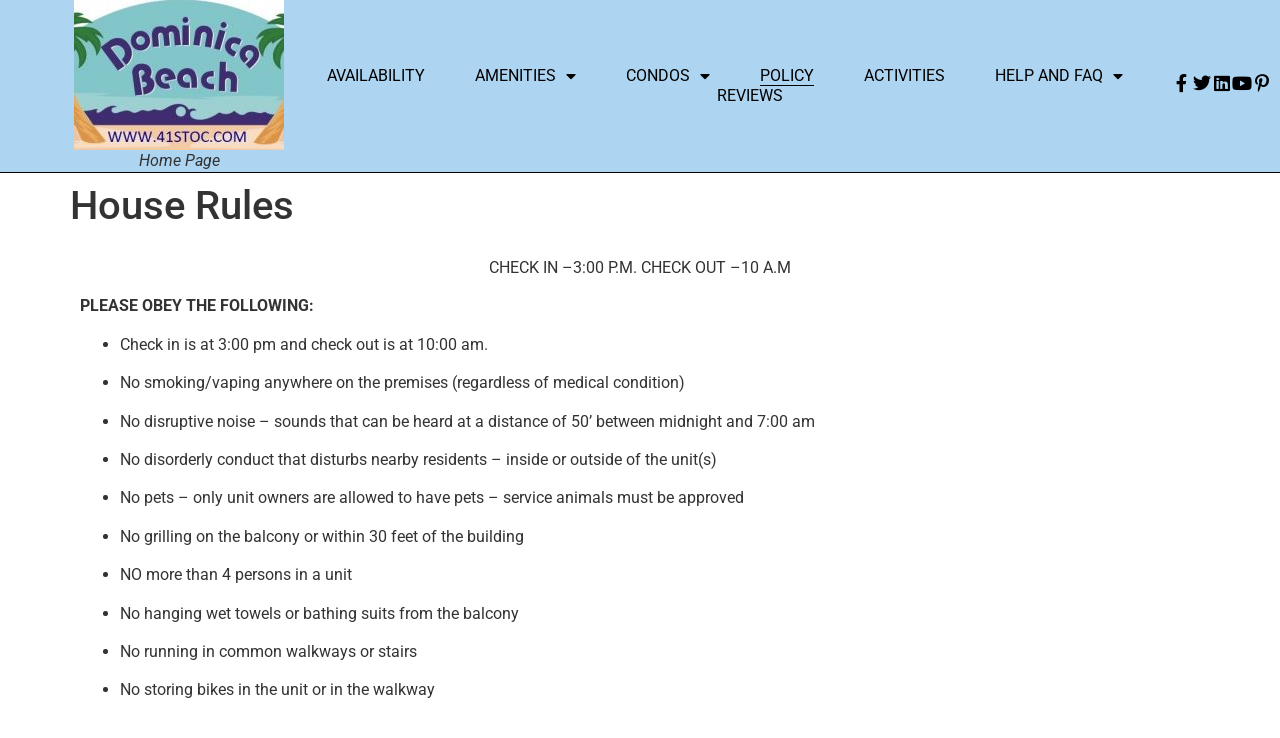

--- FILE ---
content_type: text/html; charset=UTF-8
request_url: https://www.41stoc.com/house-rules/
body_size: 11104
content:
<!doctype html>
<html lang="en">
<head>
	<meta charset="UTF-8">
	<meta name="viewport" content="width=device-width, initial-scale=1">
	<link rel="profile" href="https://gmpg.org/xfn/11">
	<title>House Rules &#8211; Dominica Beach</title>
<meta name='robots' content='max-image-preview:large' />
	<style>img:is([sizes="auto" i], [sizes^="auto," i]) { contain-intrinsic-size: 3000px 1500px }</style>
	<link rel="alternate" type="application/rss+xml" title="Dominica Beach &raquo; Feed" href="https://www.41stoc.com/feed/" />
<link rel="alternate" type="application/rss+xml" title="Dominica Beach &raquo; Comments Feed" href="https://www.41stoc.com/comments/feed/" />
<script>
window._wpemojiSettings = {"baseUrl":"https:\/\/s.w.org\/images\/core\/emoji\/16.0.1\/72x72\/","ext":".png","svgUrl":"https:\/\/s.w.org\/images\/core\/emoji\/16.0.1\/svg\/","svgExt":".svg","source":{"concatemoji":"https:\/\/www.41stoc.com\/wp-includes\/js\/wp-emoji-release.min.js?ver=6.8.2"}};
/*! This file is auto-generated */
!function(s,n){var o,i,e;function c(e){try{var t={supportTests:e,timestamp:(new Date).valueOf()};sessionStorage.setItem(o,JSON.stringify(t))}catch(e){}}function p(e,t,n){e.clearRect(0,0,e.canvas.width,e.canvas.height),e.fillText(t,0,0);var t=new Uint32Array(e.getImageData(0,0,e.canvas.width,e.canvas.height).data),a=(e.clearRect(0,0,e.canvas.width,e.canvas.height),e.fillText(n,0,0),new Uint32Array(e.getImageData(0,0,e.canvas.width,e.canvas.height).data));return t.every(function(e,t){return e===a[t]})}function u(e,t){e.clearRect(0,0,e.canvas.width,e.canvas.height),e.fillText(t,0,0);for(var n=e.getImageData(16,16,1,1),a=0;a<n.data.length;a++)if(0!==n.data[a])return!1;return!0}function f(e,t,n,a){switch(t){case"flag":return n(e,"\ud83c\udff3\ufe0f\u200d\u26a7\ufe0f","\ud83c\udff3\ufe0f\u200b\u26a7\ufe0f")?!1:!n(e,"\ud83c\udde8\ud83c\uddf6","\ud83c\udde8\u200b\ud83c\uddf6")&&!n(e,"\ud83c\udff4\udb40\udc67\udb40\udc62\udb40\udc65\udb40\udc6e\udb40\udc67\udb40\udc7f","\ud83c\udff4\u200b\udb40\udc67\u200b\udb40\udc62\u200b\udb40\udc65\u200b\udb40\udc6e\u200b\udb40\udc67\u200b\udb40\udc7f");case"emoji":return!a(e,"\ud83e\udedf")}return!1}function g(e,t,n,a){var r="undefined"!=typeof WorkerGlobalScope&&self instanceof WorkerGlobalScope?new OffscreenCanvas(300,150):s.createElement("canvas"),o=r.getContext("2d",{willReadFrequently:!0}),i=(o.textBaseline="top",o.font="600 32px Arial",{});return e.forEach(function(e){i[e]=t(o,e,n,a)}),i}function t(e){var t=s.createElement("script");t.src=e,t.defer=!0,s.head.appendChild(t)}"undefined"!=typeof Promise&&(o="wpEmojiSettingsSupports",i=["flag","emoji"],n.supports={everything:!0,everythingExceptFlag:!0},e=new Promise(function(e){s.addEventListener("DOMContentLoaded",e,{once:!0})}),new Promise(function(t){var n=function(){try{var e=JSON.parse(sessionStorage.getItem(o));if("object"==typeof e&&"number"==typeof e.timestamp&&(new Date).valueOf()<e.timestamp+604800&&"object"==typeof e.supportTests)return e.supportTests}catch(e){}return null}();if(!n){if("undefined"!=typeof Worker&&"undefined"!=typeof OffscreenCanvas&&"undefined"!=typeof URL&&URL.createObjectURL&&"undefined"!=typeof Blob)try{var e="postMessage("+g.toString()+"("+[JSON.stringify(i),f.toString(),p.toString(),u.toString()].join(",")+"));",a=new Blob([e],{type:"text/javascript"}),r=new Worker(URL.createObjectURL(a),{name:"wpTestEmojiSupports"});return void(r.onmessage=function(e){c(n=e.data),r.terminate(),t(n)})}catch(e){}c(n=g(i,f,p,u))}t(n)}).then(function(e){for(var t in e)n.supports[t]=e[t],n.supports.everything=n.supports.everything&&n.supports[t],"flag"!==t&&(n.supports.everythingExceptFlag=n.supports.everythingExceptFlag&&n.supports[t]);n.supports.everythingExceptFlag=n.supports.everythingExceptFlag&&!n.supports.flag,n.DOMReady=!1,n.readyCallback=function(){n.DOMReady=!0}}).then(function(){return e}).then(function(){var e;n.supports.everything||(n.readyCallback(),(e=n.source||{}).concatemoji?t(e.concatemoji):e.wpemoji&&e.twemoji&&(t(e.twemoji),t(e.wpemoji)))}))}((window,document),window._wpemojiSettings);
</script>
<link rel='stylesheet' id='hfe-widgets-style-css' href='https://www.41stoc.com/wp-content/plugins/header-footer-elementor/inc/widgets-css/frontend.css?ver=2.5.1' media='all' />
<style id='wp-emoji-styles-inline-css'>

	img.wp-smiley, img.emoji {
		display: inline !important;
		border: none !important;
		box-shadow: none !important;
		height: 1em !important;
		width: 1em !important;
		margin: 0 0.07em !important;
		vertical-align: -0.1em !important;
		background: none !important;
		padding: 0 !important;
	}
</style>
<link rel='stylesheet' id='wp-block-library-css' href='https://www.41stoc.com/wp-includes/css/dist/block-library/style.min.css?ver=6.8.2' media='all' />
<style id='global-styles-inline-css'>
:root{--wp--preset--aspect-ratio--square: 1;--wp--preset--aspect-ratio--4-3: 4/3;--wp--preset--aspect-ratio--3-4: 3/4;--wp--preset--aspect-ratio--3-2: 3/2;--wp--preset--aspect-ratio--2-3: 2/3;--wp--preset--aspect-ratio--16-9: 16/9;--wp--preset--aspect-ratio--9-16: 9/16;--wp--preset--color--black: #000000;--wp--preset--color--cyan-bluish-gray: #abb8c3;--wp--preset--color--white: #ffffff;--wp--preset--color--pale-pink: #f78da7;--wp--preset--color--vivid-red: #cf2e2e;--wp--preset--color--luminous-vivid-orange: #ff6900;--wp--preset--color--luminous-vivid-amber: #fcb900;--wp--preset--color--light-green-cyan: #7bdcb5;--wp--preset--color--vivid-green-cyan: #00d084;--wp--preset--color--pale-cyan-blue: #8ed1fc;--wp--preset--color--vivid-cyan-blue: #0693e3;--wp--preset--color--vivid-purple: #9b51e0;--wp--preset--gradient--vivid-cyan-blue-to-vivid-purple: linear-gradient(135deg,rgba(6,147,227,1) 0%,rgb(155,81,224) 100%);--wp--preset--gradient--light-green-cyan-to-vivid-green-cyan: linear-gradient(135deg,rgb(122,220,180) 0%,rgb(0,208,130) 100%);--wp--preset--gradient--luminous-vivid-amber-to-luminous-vivid-orange: linear-gradient(135deg,rgba(252,185,0,1) 0%,rgba(255,105,0,1) 100%);--wp--preset--gradient--luminous-vivid-orange-to-vivid-red: linear-gradient(135deg,rgba(255,105,0,1) 0%,rgb(207,46,46) 100%);--wp--preset--gradient--very-light-gray-to-cyan-bluish-gray: linear-gradient(135deg,rgb(238,238,238) 0%,rgb(169,184,195) 100%);--wp--preset--gradient--cool-to-warm-spectrum: linear-gradient(135deg,rgb(74,234,220) 0%,rgb(151,120,209) 20%,rgb(207,42,186) 40%,rgb(238,44,130) 60%,rgb(251,105,98) 80%,rgb(254,248,76) 100%);--wp--preset--gradient--blush-light-purple: linear-gradient(135deg,rgb(255,206,236) 0%,rgb(152,150,240) 100%);--wp--preset--gradient--blush-bordeaux: linear-gradient(135deg,rgb(254,205,165) 0%,rgb(254,45,45) 50%,rgb(107,0,62) 100%);--wp--preset--gradient--luminous-dusk: linear-gradient(135deg,rgb(255,203,112) 0%,rgb(199,81,192) 50%,rgb(65,88,208) 100%);--wp--preset--gradient--pale-ocean: linear-gradient(135deg,rgb(255,245,203) 0%,rgb(182,227,212) 50%,rgb(51,167,181) 100%);--wp--preset--gradient--electric-grass: linear-gradient(135deg,rgb(202,248,128) 0%,rgb(113,206,126) 100%);--wp--preset--gradient--midnight: linear-gradient(135deg,rgb(2,3,129) 0%,rgb(40,116,252) 100%);--wp--preset--font-size--small: 13px;--wp--preset--font-size--medium: 20px;--wp--preset--font-size--large: 36px;--wp--preset--font-size--x-large: 42px;--wp--preset--spacing--20: 0.44rem;--wp--preset--spacing--30: 0.67rem;--wp--preset--spacing--40: 1rem;--wp--preset--spacing--50: 1.5rem;--wp--preset--spacing--60: 2.25rem;--wp--preset--spacing--70: 3.38rem;--wp--preset--spacing--80: 5.06rem;--wp--preset--shadow--natural: 6px 6px 9px rgba(0, 0, 0, 0.2);--wp--preset--shadow--deep: 12px 12px 50px rgba(0, 0, 0, 0.4);--wp--preset--shadow--sharp: 6px 6px 0px rgba(0, 0, 0, 0.2);--wp--preset--shadow--outlined: 6px 6px 0px -3px rgba(255, 255, 255, 1), 6px 6px rgba(0, 0, 0, 1);--wp--preset--shadow--crisp: 6px 6px 0px rgba(0, 0, 0, 1);}:root { --wp--style--global--content-size: 800px;--wp--style--global--wide-size: 1200px; }:where(body) { margin: 0; }.wp-site-blocks > .alignleft { float: left; margin-right: 2em; }.wp-site-blocks > .alignright { float: right; margin-left: 2em; }.wp-site-blocks > .aligncenter { justify-content: center; margin-left: auto; margin-right: auto; }:where(.wp-site-blocks) > * { margin-block-start: 24px; margin-block-end: 0; }:where(.wp-site-blocks) > :first-child { margin-block-start: 0; }:where(.wp-site-blocks) > :last-child { margin-block-end: 0; }:root { --wp--style--block-gap: 24px; }:root :where(.is-layout-flow) > :first-child{margin-block-start: 0;}:root :where(.is-layout-flow) > :last-child{margin-block-end: 0;}:root :where(.is-layout-flow) > *{margin-block-start: 24px;margin-block-end: 0;}:root :where(.is-layout-constrained) > :first-child{margin-block-start: 0;}:root :where(.is-layout-constrained) > :last-child{margin-block-end: 0;}:root :where(.is-layout-constrained) > *{margin-block-start: 24px;margin-block-end: 0;}:root :where(.is-layout-flex){gap: 24px;}:root :where(.is-layout-grid){gap: 24px;}.is-layout-flow > .alignleft{float: left;margin-inline-start: 0;margin-inline-end: 2em;}.is-layout-flow > .alignright{float: right;margin-inline-start: 2em;margin-inline-end: 0;}.is-layout-flow > .aligncenter{margin-left: auto !important;margin-right: auto !important;}.is-layout-constrained > .alignleft{float: left;margin-inline-start: 0;margin-inline-end: 2em;}.is-layout-constrained > .alignright{float: right;margin-inline-start: 2em;margin-inline-end: 0;}.is-layout-constrained > .aligncenter{margin-left: auto !important;margin-right: auto !important;}.is-layout-constrained > :where(:not(.alignleft):not(.alignright):not(.alignfull)){max-width: var(--wp--style--global--content-size);margin-left: auto !important;margin-right: auto !important;}.is-layout-constrained > .alignwide{max-width: var(--wp--style--global--wide-size);}body .is-layout-flex{display: flex;}.is-layout-flex{flex-wrap: wrap;align-items: center;}.is-layout-flex > :is(*, div){margin: 0;}body .is-layout-grid{display: grid;}.is-layout-grid > :is(*, div){margin: 0;}body{padding-top: 0px;padding-right: 0px;padding-bottom: 0px;padding-left: 0px;}a:where(:not(.wp-element-button)){text-decoration: underline;}:root :where(.wp-element-button, .wp-block-button__link){background-color: #32373c;border-width: 0;color: #fff;font-family: inherit;font-size: inherit;line-height: inherit;padding: calc(0.667em + 2px) calc(1.333em + 2px);text-decoration: none;}.has-black-color{color: var(--wp--preset--color--black) !important;}.has-cyan-bluish-gray-color{color: var(--wp--preset--color--cyan-bluish-gray) !important;}.has-white-color{color: var(--wp--preset--color--white) !important;}.has-pale-pink-color{color: var(--wp--preset--color--pale-pink) !important;}.has-vivid-red-color{color: var(--wp--preset--color--vivid-red) !important;}.has-luminous-vivid-orange-color{color: var(--wp--preset--color--luminous-vivid-orange) !important;}.has-luminous-vivid-amber-color{color: var(--wp--preset--color--luminous-vivid-amber) !important;}.has-light-green-cyan-color{color: var(--wp--preset--color--light-green-cyan) !important;}.has-vivid-green-cyan-color{color: var(--wp--preset--color--vivid-green-cyan) !important;}.has-pale-cyan-blue-color{color: var(--wp--preset--color--pale-cyan-blue) !important;}.has-vivid-cyan-blue-color{color: var(--wp--preset--color--vivid-cyan-blue) !important;}.has-vivid-purple-color{color: var(--wp--preset--color--vivid-purple) !important;}.has-black-background-color{background-color: var(--wp--preset--color--black) !important;}.has-cyan-bluish-gray-background-color{background-color: var(--wp--preset--color--cyan-bluish-gray) !important;}.has-white-background-color{background-color: var(--wp--preset--color--white) !important;}.has-pale-pink-background-color{background-color: var(--wp--preset--color--pale-pink) !important;}.has-vivid-red-background-color{background-color: var(--wp--preset--color--vivid-red) !important;}.has-luminous-vivid-orange-background-color{background-color: var(--wp--preset--color--luminous-vivid-orange) !important;}.has-luminous-vivid-amber-background-color{background-color: var(--wp--preset--color--luminous-vivid-amber) !important;}.has-light-green-cyan-background-color{background-color: var(--wp--preset--color--light-green-cyan) !important;}.has-vivid-green-cyan-background-color{background-color: var(--wp--preset--color--vivid-green-cyan) !important;}.has-pale-cyan-blue-background-color{background-color: var(--wp--preset--color--pale-cyan-blue) !important;}.has-vivid-cyan-blue-background-color{background-color: var(--wp--preset--color--vivid-cyan-blue) !important;}.has-vivid-purple-background-color{background-color: var(--wp--preset--color--vivid-purple) !important;}.has-black-border-color{border-color: var(--wp--preset--color--black) !important;}.has-cyan-bluish-gray-border-color{border-color: var(--wp--preset--color--cyan-bluish-gray) !important;}.has-white-border-color{border-color: var(--wp--preset--color--white) !important;}.has-pale-pink-border-color{border-color: var(--wp--preset--color--pale-pink) !important;}.has-vivid-red-border-color{border-color: var(--wp--preset--color--vivid-red) !important;}.has-luminous-vivid-orange-border-color{border-color: var(--wp--preset--color--luminous-vivid-orange) !important;}.has-luminous-vivid-amber-border-color{border-color: var(--wp--preset--color--luminous-vivid-amber) !important;}.has-light-green-cyan-border-color{border-color: var(--wp--preset--color--light-green-cyan) !important;}.has-vivid-green-cyan-border-color{border-color: var(--wp--preset--color--vivid-green-cyan) !important;}.has-pale-cyan-blue-border-color{border-color: var(--wp--preset--color--pale-cyan-blue) !important;}.has-vivid-cyan-blue-border-color{border-color: var(--wp--preset--color--vivid-cyan-blue) !important;}.has-vivid-purple-border-color{border-color: var(--wp--preset--color--vivid-purple) !important;}.has-vivid-cyan-blue-to-vivid-purple-gradient-background{background: var(--wp--preset--gradient--vivid-cyan-blue-to-vivid-purple) !important;}.has-light-green-cyan-to-vivid-green-cyan-gradient-background{background: var(--wp--preset--gradient--light-green-cyan-to-vivid-green-cyan) !important;}.has-luminous-vivid-amber-to-luminous-vivid-orange-gradient-background{background: var(--wp--preset--gradient--luminous-vivid-amber-to-luminous-vivid-orange) !important;}.has-luminous-vivid-orange-to-vivid-red-gradient-background{background: var(--wp--preset--gradient--luminous-vivid-orange-to-vivid-red) !important;}.has-very-light-gray-to-cyan-bluish-gray-gradient-background{background: var(--wp--preset--gradient--very-light-gray-to-cyan-bluish-gray) !important;}.has-cool-to-warm-spectrum-gradient-background{background: var(--wp--preset--gradient--cool-to-warm-spectrum) !important;}.has-blush-light-purple-gradient-background{background: var(--wp--preset--gradient--blush-light-purple) !important;}.has-blush-bordeaux-gradient-background{background: var(--wp--preset--gradient--blush-bordeaux) !important;}.has-luminous-dusk-gradient-background{background: var(--wp--preset--gradient--luminous-dusk) !important;}.has-pale-ocean-gradient-background{background: var(--wp--preset--gradient--pale-ocean) !important;}.has-electric-grass-gradient-background{background: var(--wp--preset--gradient--electric-grass) !important;}.has-midnight-gradient-background{background: var(--wp--preset--gradient--midnight) !important;}.has-small-font-size{font-size: var(--wp--preset--font-size--small) !important;}.has-medium-font-size{font-size: var(--wp--preset--font-size--medium) !important;}.has-large-font-size{font-size: var(--wp--preset--font-size--large) !important;}.has-x-large-font-size{font-size: var(--wp--preset--font-size--x-large) !important;}
:root :where(.wp-block-pullquote){font-size: 1.5em;line-height: 1.6;}
</style>
<link rel='stylesheet' id='hfe-style-css' href='https://www.41stoc.com/wp-content/plugins/header-footer-elementor/assets/css/header-footer-elementor.css?ver=2.5.1' media='all' />
<link rel='stylesheet' id='elementor-icons-css' href='https://www.41stoc.com/wp-content/plugins/elementor/assets/lib/eicons/css/elementor-icons.min.css?ver=5.44.0' media='all' />
<link rel='stylesheet' id='elementor-frontend-css' href='https://www.41stoc.com/wp-content/plugins/elementor/assets/css/frontend.min.css?ver=3.32.2' media='all' />
<link rel='stylesheet' id='elementor-post-6-css' href='https://www.41stoc.com/wp-content/uploads/elementor/css/post-6.css?ver=1758206805' media='all' />
<link rel='stylesheet' id='widget-heading-css' href='https://www.41stoc.com/wp-content/plugins/elementor/assets/css/widget-heading.min.css?ver=3.32.2' media='all' />
<link rel='stylesheet' id='widget-icon-list-css' href='https://www.41stoc.com/wp-content/plugins/elementor/assets/css/widget-icon-list.min.css?ver=3.32.2' media='all' />
<link rel='stylesheet' id='elementor-post-376-css' href='https://www.41stoc.com/wp-content/uploads/elementor/css/post-376.css?ver=1758207775' media='all' />
<link rel='stylesheet' id='hello-elementor-css' href='https://www.41stoc.com/wp-content/themes/hello-elementor/assets/css/reset.css?ver=3.4.4' media='all' />
<link rel='stylesheet' id='hello-elementor-theme-style-css' href='https://www.41stoc.com/wp-content/themes/hello-elementor/assets/css/theme.css?ver=3.4.4' media='all' />
<link rel='stylesheet' id='hello-elementor-header-footer-css' href='https://www.41stoc.com/wp-content/themes/hello-elementor/assets/css/header-footer.css?ver=3.4.4' media='all' />
<link rel='stylesheet' id='widget-image-css' href='https://www.41stoc.com/wp-content/plugins/elementor/assets/css/widget-image.min.css?ver=3.32.2' media='all' />
<link rel='stylesheet' id='widget-nav-menu-css' href='https://www.41stoc.com/wp-content/plugins/elementor-pro/assets/css/widget-nav-menu.min.css?ver=3.32.1' media='all' />
<link rel='stylesheet' id='widget-social-icons-css' href='https://www.41stoc.com/wp-content/plugins/elementor/assets/css/widget-social-icons.min.css?ver=3.32.2' media='all' />
<link rel='stylesheet' id='e-apple-webkit-css' href='https://www.41stoc.com/wp-content/plugins/elementor/assets/css/conditionals/apple-webkit.min.css?ver=3.32.2' media='all' />
<link rel='stylesheet' id='widget-call-to-action-css' href='https://www.41stoc.com/wp-content/plugins/elementor-pro/assets/css/widget-call-to-action.min.css?ver=3.32.1' media='all' />
<link rel='stylesheet' id='e-transitions-css' href='https://www.41stoc.com/wp-content/plugins/elementor-pro/assets/css/conditionals/transitions.min.css?ver=3.32.1' media='all' />
<link rel='stylesheet' id='widget-google_maps-css' href='https://www.41stoc.com/wp-content/plugins/elementor/assets/css/widget-google_maps.min.css?ver=3.32.2' media='all' />
<link rel='stylesheet' id='elementor-post-223-css' href='https://www.41stoc.com/wp-content/uploads/elementor/css/post-223.css?ver=1758206805' media='all' />
<link rel='stylesheet' id='elementor-post-389-css' href='https://www.41stoc.com/wp-content/uploads/elementor/css/post-389.css?ver=1758206805' media='all' />
<link rel='stylesheet' id='hfe-elementor-icons-css' href='https://www.41stoc.com/wp-content/plugins/elementor/assets/lib/eicons/css/elementor-icons.min.css?ver=5.34.0' media='all' />
<link rel='stylesheet' id='hfe-icons-list-css' href='https://www.41stoc.com/wp-content/plugins/elementor/assets/css/widget-icon-list.min.css?ver=3.24.3' media='all' />
<link rel='stylesheet' id='hfe-social-icons-css' href='https://www.41stoc.com/wp-content/plugins/elementor/assets/css/widget-social-icons.min.css?ver=3.24.0' media='all' />
<link rel='stylesheet' id='hfe-social-share-icons-brands-css' href='https://www.41stoc.com/wp-content/plugins/elementor/assets/lib/font-awesome/css/brands.css?ver=5.15.3' media='all' />
<link rel='stylesheet' id='hfe-social-share-icons-fontawesome-css' href='https://www.41stoc.com/wp-content/plugins/elementor/assets/lib/font-awesome/css/fontawesome.css?ver=5.15.3' media='all' />
<link rel='stylesheet' id='hfe-nav-menu-icons-css' href='https://www.41stoc.com/wp-content/plugins/elementor/assets/lib/font-awesome/css/solid.css?ver=5.15.3' media='all' />
<link rel='stylesheet' id='hfe-widget-blockquote-css' href='https://www.41stoc.com/wp-content/plugins/elementor-pro/assets/css/widget-blockquote.min.css?ver=3.25.0' media='all' />
<link rel='stylesheet' id='hfe-mega-menu-css' href='https://www.41stoc.com/wp-content/plugins/elementor-pro/assets/css/widget-mega-menu.min.css?ver=3.26.2' media='all' />
<link rel='stylesheet' id='hfe-nav-menu-widget-css' href='https://www.41stoc.com/wp-content/plugins/elementor-pro/assets/css/widget-nav-menu.min.css?ver=3.26.0' media='all' />
<link rel='stylesheet' id='ekit-widget-styles-css' href='https://www.41stoc.com/wp-content/plugins/elementskit-lite/widgets/init/assets/css/widget-styles.css?ver=3.7.2' media='all' />
<link rel='stylesheet' id='ekit-responsive-css' href='https://www.41stoc.com/wp-content/plugins/elementskit-lite/widgets/init/assets/css/responsive.css?ver=3.7.2' media='all' />
<link rel='stylesheet' id='elementor-gf-local-roboto-css' href='https://www.41stoc.com/wp-content/uploads/elementor/google-fonts/css/roboto.css?ver=1743342071' media='all' />
<link rel='stylesheet' id='elementor-gf-local-robotoslab-css' href='https://www.41stoc.com/wp-content/uploads/elementor/google-fonts/css/robotoslab.css?ver=1743342081' media='all' />
<link rel='stylesheet' id='elementor-icons-shared-0-css' href='https://www.41stoc.com/wp-content/plugins/elementor/assets/lib/font-awesome/css/fontawesome.min.css?ver=5.15.3' media='all' />
<link rel='stylesheet' id='elementor-icons-fa-regular-css' href='https://www.41stoc.com/wp-content/plugins/elementor/assets/lib/font-awesome/css/regular.min.css?ver=5.15.3' media='all' />
<link rel='stylesheet' id='elementor-icons-fa-solid-css' href='https://www.41stoc.com/wp-content/plugins/elementor/assets/lib/font-awesome/css/solid.min.css?ver=5.15.3' media='all' />
<link rel='stylesheet' id='elementor-icons-fa-brands-css' href='https://www.41stoc.com/wp-content/plugins/elementor/assets/lib/font-awesome/css/brands.min.css?ver=5.15.3' media='all' />
<link rel='stylesheet' id='elementor-icons-ekiticons-css' href='https://www.41stoc.com/wp-content/plugins/elementskit-lite/modules/elementskit-icon-pack/assets/css/ekiticons.css?ver=3.7.2' media='all' />
<script src="https://www.41stoc.com/wp-includes/js/jquery/jquery.min.js?ver=3.7.1" id="jquery-core-js"></script>
<script src="https://www.41stoc.com/wp-includes/js/jquery/jquery-migrate.min.js?ver=3.4.1" id="jquery-migrate-js"></script>
<script id="jquery-js-after">
!function($){"use strict";$(document).ready(function(){$(this).scrollTop()>100&&$(".hfe-scroll-to-top-wrap").removeClass("hfe-scroll-to-top-hide"),$(window).scroll(function(){$(this).scrollTop()<100?$(".hfe-scroll-to-top-wrap").fadeOut(300):$(".hfe-scroll-to-top-wrap").fadeIn(300)}),$(".hfe-scroll-to-top-wrap").on("click",function(){$("html, body").animate({scrollTop:0},300);return!1})})}(jQuery);
!function($){'use strict';$(document).ready(function(){var bar=$('.hfe-reading-progress-bar');if(!bar.length)return;$(window).on('scroll',function(){var s=$(window).scrollTop(),d=$(document).height()-$(window).height(),p=d? s/d*100:0;bar.css('width',p+'%')});});}(jQuery);
</script>
<link rel="https://api.w.org/" href="https://www.41stoc.com/wp-json/" /><link rel="alternate" title="JSON" type="application/json" href="https://www.41stoc.com/wp-json/wp/v2/pages/376" /><link rel="EditURI" type="application/rsd+xml" title="RSD" href="https://www.41stoc.com/xmlrpc.php?rsd" />
<meta name="generator" content="WordPress 6.8.2" />
<link rel="canonical" href="https://www.41stoc.com/house-rules/" />
<link rel='shortlink' href='https://www.41stoc.com/?p=376' />
<link rel="alternate" title="oEmbed (JSON)" type="application/json+oembed" href="https://www.41stoc.com/wp-json/oembed/1.0/embed?url=https%3A%2F%2Fwww.41stoc.com%2Fhouse-rules%2F" />
<link rel="alternate" title="oEmbed (XML)" type="text/xml+oembed" href="https://www.41stoc.com/wp-json/oembed/1.0/embed?url=https%3A%2F%2Fwww.41stoc.com%2Fhouse-rules%2F&#038;format=xml" />
<meta name="generator" content="Elementor 3.32.2; features: additional_custom_breakpoints; settings: css_print_method-external, google_font-enabled, font_display-auto">
			<style>
				.e-con.e-parent:nth-of-type(n+4):not(.e-lazyloaded):not(.e-no-lazyload),
				.e-con.e-parent:nth-of-type(n+4):not(.e-lazyloaded):not(.e-no-lazyload) * {
					background-image: none !important;
				}
				@media screen and (max-height: 1024px) {
					.e-con.e-parent:nth-of-type(n+3):not(.e-lazyloaded):not(.e-no-lazyload),
					.e-con.e-parent:nth-of-type(n+3):not(.e-lazyloaded):not(.e-no-lazyload) * {
						background-image: none !important;
					}
				}
				@media screen and (max-height: 640px) {
					.e-con.e-parent:nth-of-type(n+2):not(.e-lazyloaded):not(.e-no-lazyload),
					.e-con.e-parent:nth-of-type(n+2):not(.e-lazyloaded):not(.e-no-lazyload) * {
						background-image: none !important;
					}
				}
			</style>
			</head>
<body class="wp-singular page-template-default page page-id-376 wp-embed-responsive wp-theme-hello-elementor ehf-template-hello-elementor ehf-stylesheet-hello-elementor hello-elementor-default elementor-default elementor-kit-6 elementor-page elementor-page-376">


<a class="skip-link screen-reader-text" href="#content">Skip to content</a>

		<header data-elementor-type="header" data-elementor-id="223" class="elementor elementor-223 elementor-location-header" data-elementor-post-type="elementor_library">
					<section class="elementor-section elementor-top-section elementor-element elementor-element-68c70ed0 elementor-section-full_width elementor-section-height-default elementor-section-height-default" data-id="68c70ed0" data-element_type="section" data-settings="{&quot;background_background&quot;:&quot;classic&quot;}">
						<div class="elementor-container elementor-column-gap-default">
					<div class="elementor-column elementor-col-25 elementor-top-column elementor-element elementor-element-150a906d" data-id="150a906d" data-element_type="column">
			<div class="elementor-widget-wrap elementor-element-populated">
						<div class="elementor-element elementor-element-4f8a444e elementor-widget elementor-widget-image" data-id="4f8a444e" data-element_type="widget" data-widget_type="image.default">
				<div class="elementor-widget-container">
												<figure class="wp-caption">
											<a href="https://www.41stoc.com">
							<img src="https://www.41stoc.com/wp-content/uploads/elementor/thumbs/DOMINICA-BEACH-wide-p41rbguu843cbvltsmm8ilhmh5j911wytjql1gdu8s.jpg" title="DOMINICA BEACH wide" alt="dominica stoc" loading="lazy" />								</a>
											<figcaption class="widget-image-caption wp-caption-text">Home Page</figcaption>
										</figure>
									</div>
				</div>
					</div>
		</div>
				<div class="elementor-column elementor-col-50 elementor-top-column elementor-element elementor-element-20542271" data-id="20542271" data-element_type="column">
			<div class="elementor-widget-wrap elementor-element-populated">
						<div class="elementor-element elementor-element-1c1c63df elementor-nav-menu__align-center elementor-nav-menu--stretch elementor-nav-menu__text-align-center elementor-nav-menu--dropdown-tablet elementor-nav-menu--toggle elementor-nav-menu--burger elementor-widget elementor-widget-nav-menu" data-id="1c1c63df" data-element_type="widget" data-settings="{&quot;full_width&quot;:&quot;stretch&quot;,&quot;layout&quot;:&quot;horizontal&quot;,&quot;submenu_icon&quot;:{&quot;value&quot;:&quot;&lt;i class=\&quot;fas fa-caret-down\&quot; aria-hidden=\&quot;true\&quot;&gt;&lt;\/i&gt;&quot;,&quot;library&quot;:&quot;fa-solid&quot;},&quot;toggle&quot;:&quot;burger&quot;}" data-widget_type="nav-menu.default">
				<div class="elementor-widget-container">
								<nav aria-label="Menu" class="elementor-nav-menu--main elementor-nav-menu__container elementor-nav-menu--layout-horizontal e--pointer-underline e--animation-fade">
				<ul id="menu-1-1c1c63df" class="elementor-nav-menu"><li class="menu-item menu-item-type-post_type menu-item-object-page menu-item-25"><a href="https://www.41stoc.com/availability/" class="elementor-item">Availability</a></li>
<li class="menu-item menu-item-type-post_type menu-item-object-page menu-item-has-children menu-item-27"><a href="https://www.41stoc.com/amenities/" class="elementor-item">Amenities</a>
<ul class="sub-menu elementor-nav-menu--dropdown">
	<li class="menu-item menu-item-type-post_type menu-item-object-page menu-item-2454"><a href="https://www.41stoc.com/amenities/" class="elementor-sub-item">Amenities</a></li>
	<li class="menu-item menu-item-type-post_type menu-item-object-page menu-item-433"><a href="https://www.41stoc.com/linens/" class="elementor-sub-item">Linens</a></li>
	<li class="menu-item menu-item-type-post_type menu-item-object-page menu-item-436"><a href="https://www.41stoc.com/parking/" class="elementor-sub-item">Parking</a></li>
	<li class="menu-item menu-item-type-post_type menu-item-object-page menu-item-437"><a href="https://www.41stoc.com/perfect-beach/" class="elementor-sub-item">Perfect Beach</a></li>
</ul>
</li>
<li class="menu-item menu-item-type-post_type menu-item-object-page menu-item-has-children menu-item-26"><a href="https://www.41stoc.com/condos/" class="elementor-item">Condos</a>
<ul class="sub-menu elementor-nav-menu--dropdown">
	<li class="menu-item menu-item-type-post_type menu-item-object-page menu-item-2452"><a href="https://www.41stoc.com/condos/" class="elementor-sub-item">Condos</a></li>
	<li class="menu-item menu-item-type-post_type menu-item-object-page menu-item-290"><a href="https://www.41stoc.com/unit-1/" class="elementor-sub-item">Unit 01</a></li>
	<li class="menu-item menu-item-type-post_type menu-item-object-page menu-item-445"><a href="https://www.41stoc.com/unit-7/" class="elementor-sub-item">Unit 07</a></li>
</ul>
</li>
<li class="menu-item menu-item-type-post_type menu-item-object-page current-menu-item page_item page-item-376 current_page_item menu-item-430"><a href="https://www.41stoc.com/house-rules/" aria-current="page" class="elementor-item elementor-item-active">Policy</a></li>
<li class="menu-item menu-item-type-post_type menu-item-object-page menu-item-188"><a href="https://www.41stoc.com/activities/" class="elementor-item">Activities</a></li>
<li class="menu-item menu-item-type-post_type menu-item-object-page menu-item-has-children menu-item-29"><a href="https://www.41stoc.com/help-and-faq/" class="elementor-item">Help and FAQ</a>
<ul class="sub-menu elementor-nav-menu--dropdown">
	<li class="menu-item menu-item-type-post_type menu-item-object-page menu-item-2451"><a href="https://www.41stoc.com/help-and-faq/" class="elementor-sub-item">Help and FAQ</a></li>
	<li class="menu-item menu-item-type-post_type menu-item-object-page menu-item-709"><a href="https://www.41stoc.com/welcome-email/" class="elementor-sub-item">Welcome Email</a></li>
	<li class="menu-item menu-item-type-post_type menu-item-object-page menu-item-458"><a href="https://www.41stoc.com/tv/" class="elementor-sub-item">TV</a></li>
	<li class="menu-item menu-item-type-post_type menu-item-object-page menu-item-429"><a href="https://www.41stoc.com/directions/" class="elementor-sub-item">Directions</a></li>
	<li class="menu-item menu-item-type-post_type menu-item-object-page menu-item-431"><a href="https://www.41stoc.com/info/" class="elementor-sub-item">Info</a></li>
	<li class="menu-item menu-item-type-post_type menu-item-object-page menu-item-435"><a href="https://www.41stoc.com/ocean-city-info/" class="elementor-sub-item">Ocean City Info</a></li>
	<li class="menu-item menu-item-type-post_type menu-item-object-page menu-item-438"><a href="https://www.41stoc.com/rates/" class="elementor-sub-item">Rates</a></li>
</ul>
</li>
<li class="menu-item menu-item-type-post_type menu-item-object-page menu-item-439"><a href="https://www.41stoc.com/reviews/" class="elementor-item">Reviews</a></li>
</ul>			</nav>
					<div class="elementor-menu-toggle" role="button" tabindex="0" aria-label="Menu Toggle" aria-expanded="false">
			<i aria-hidden="true" role="presentation" class="elementor-menu-toggle__icon--open eicon-menu-bar"></i><i aria-hidden="true" role="presentation" class="elementor-menu-toggle__icon--close eicon-close"></i>		</div>
					<nav class="elementor-nav-menu--dropdown elementor-nav-menu__container" aria-hidden="true">
				<ul id="menu-2-1c1c63df" class="elementor-nav-menu"><li class="menu-item menu-item-type-post_type menu-item-object-page menu-item-25"><a href="https://www.41stoc.com/availability/" class="elementor-item" tabindex="-1">Availability</a></li>
<li class="menu-item menu-item-type-post_type menu-item-object-page menu-item-has-children menu-item-27"><a href="https://www.41stoc.com/amenities/" class="elementor-item" tabindex="-1">Amenities</a>
<ul class="sub-menu elementor-nav-menu--dropdown">
	<li class="menu-item menu-item-type-post_type menu-item-object-page menu-item-2454"><a href="https://www.41stoc.com/amenities/" class="elementor-sub-item" tabindex="-1">Amenities</a></li>
	<li class="menu-item menu-item-type-post_type menu-item-object-page menu-item-433"><a href="https://www.41stoc.com/linens/" class="elementor-sub-item" tabindex="-1">Linens</a></li>
	<li class="menu-item menu-item-type-post_type menu-item-object-page menu-item-436"><a href="https://www.41stoc.com/parking/" class="elementor-sub-item" tabindex="-1">Parking</a></li>
	<li class="menu-item menu-item-type-post_type menu-item-object-page menu-item-437"><a href="https://www.41stoc.com/perfect-beach/" class="elementor-sub-item" tabindex="-1">Perfect Beach</a></li>
</ul>
</li>
<li class="menu-item menu-item-type-post_type menu-item-object-page menu-item-has-children menu-item-26"><a href="https://www.41stoc.com/condos/" class="elementor-item" tabindex="-1">Condos</a>
<ul class="sub-menu elementor-nav-menu--dropdown">
	<li class="menu-item menu-item-type-post_type menu-item-object-page menu-item-2452"><a href="https://www.41stoc.com/condos/" class="elementor-sub-item" tabindex="-1">Condos</a></li>
	<li class="menu-item menu-item-type-post_type menu-item-object-page menu-item-290"><a href="https://www.41stoc.com/unit-1/" class="elementor-sub-item" tabindex="-1">Unit 01</a></li>
	<li class="menu-item menu-item-type-post_type menu-item-object-page menu-item-445"><a href="https://www.41stoc.com/unit-7/" class="elementor-sub-item" tabindex="-1">Unit 07</a></li>
</ul>
</li>
<li class="menu-item menu-item-type-post_type menu-item-object-page current-menu-item page_item page-item-376 current_page_item menu-item-430"><a href="https://www.41stoc.com/house-rules/" aria-current="page" class="elementor-item elementor-item-active" tabindex="-1">Policy</a></li>
<li class="menu-item menu-item-type-post_type menu-item-object-page menu-item-188"><a href="https://www.41stoc.com/activities/" class="elementor-item" tabindex="-1">Activities</a></li>
<li class="menu-item menu-item-type-post_type menu-item-object-page menu-item-has-children menu-item-29"><a href="https://www.41stoc.com/help-and-faq/" class="elementor-item" tabindex="-1">Help and FAQ</a>
<ul class="sub-menu elementor-nav-menu--dropdown">
	<li class="menu-item menu-item-type-post_type menu-item-object-page menu-item-2451"><a href="https://www.41stoc.com/help-and-faq/" class="elementor-sub-item" tabindex="-1">Help and FAQ</a></li>
	<li class="menu-item menu-item-type-post_type menu-item-object-page menu-item-709"><a href="https://www.41stoc.com/welcome-email/" class="elementor-sub-item" tabindex="-1">Welcome Email</a></li>
	<li class="menu-item menu-item-type-post_type menu-item-object-page menu-item-458"><a href="https://www.41stoc.com/tv/" class="elementor-sub-item" tabindex="-1">TV</a></li>
	<li class="menu-item menu-item-type-post_type menu-item-object-page menu-item-429"><a href="https://www.41stoc.com/directions/" class="elementor-sub-item" tabindex="-1">Directions</a></li>
	<li class="menu-item menu-item-type-post_type menu-item-object-page menu-item-431"><a href="https://www.41stoc.com/info/" class="elementor-sub-item" tabindex="-1">Info</a></li>
	<li class="menu-item menu-item-type-post_type menu-item-object-page menu-item-435"><a href="https://www.41stoc.com/ocean-city-info/" class="elementor-sub-item" tabindex="-1">Ocean City Info</a></li>
	<li class="menu-item menu-item-type-post_type menu-item-object-page menu-item-438"><a href="https://www.41stoc.com/rates/" class="elementor-sub-item" tabindex="-1">Rates</a></li>
</ul>
</li>
<li class="menu-item menu-item-type-post_type menu-item-object-page menu-item-439"><a href="https://www.41stoc.com/reviews/" class="elementor-item" tabindex="-1">Reviews</a></li>
</ul>			</nav>
						</div>
				</div>
					</div>
		</div>
				<div class="elementor-column elementor-col-25 elementor-top-column elementor-element elementor-element-29d774c4" data-id="29d774c4" data-element_type="column">
			<div class="elementor-widget-wrap elementor-element-populated">
						<div class="elementor-element elementor-element-3a664558 elementor-shape-square elementor-grid-5 elementor-widget elementor-widget-social-icons" data-id="3a664558" data-element_type="widget" data-widget_type="social-icons.default">
				<div class="elementor-widget-container">
							<div class="elementor-social-icons-wrapper elementor-grid" role="list">
							<span class="elementor-grid-item" role="listitem">
					<a class="elementor-icon elementor-social-icon elementor-social-icon-facebook-f elementor-repeater-item-fac13cb" href="https://www.facebook.com/dominicabeachvacationrentals/" target="_blank">
						<span class="elementor-screen-only">Facebook-f</span>
						<i aria-hidden="true" class="fab fa-facebook-f"></i>					</a>
				</span>
							<span class="elementor-grid-item" role="listitem">
					<a class="elementor-icon elementor-social-icon elementor-social-icon-twitter elementor-repeater-item-a994ac8" href="https://twitter.com/rental41stoc/" target="_blank">
						<span class="elementor-screen-only">Twitter</span>
						<i aria-hidden="true" class="fab fa-twitter"></i>					</a>
				</span>
							<span class="elementor-grid-item" role="listitem">
					<a class="elementor-icon elementor-social-icon elementor-social-icon-linkedin elementor-repeater-item-ff39e1c" href="https://www.linkedin.com/company/ocean-city-vacation-rentals/" target="_blank">
						<span class="elementor-screen-only">Linkedin</span>
						<i aria-hidden="true" class="fab fa-linkedin"></i>					</a>
				</span>
							<span class="elementor-grid-item" role="listitem">
					<a class="elementor-icon elementor-social-icon elementor-social-icon-youtube elementor-repeater-item-467570f" href="https://www.youtube.com/channel/UCTvmN1sVb3Yqq3MW50hr_3A" target="_blank">
						<span class="elementor-screen-only">Youtube</span>
						<i aria-hidden="true" class="fab fa-youtube"></i>					</a>
				</span>
							<span class="elementor-grid-item" role="listitem">
					<a class="elementor-icon elementor-social-icon elementor-social-icon-icon-pinterest elementor-repeater-item-714591c" href="https://in.pinterest.com/oceancitydominicabeachstoc/_saved/" target="_blank">
						<span class="elementor-screen-only">Icon-pinterest</span>
						<i aria-hidden="true" class="icon icon-pinterest"></i>					</a>
				</span>
					</div>
						</div>
				</div>
					</div>
		</div>
					</div>
		</section>
				<section class="elementor-section elementor-top-section elementor-element elementor-element-ece34c1 elementor-section-boxed elementor-section-height-default elementor-section-height-default" data-id="ece34c1" data-element_type="section">
						<div class="elementor-container elementor-column-gap-default">
					<div class="elementor-column elementor-col-100 elementor-top-column elementor-element elementor-element-0baa6ad" data-id="0baa6ad" data-element_type="column">
			<div class="elementor-widget-wrap">
							</div>
		</div>
					</div>
		</section>
				</header>
		
<main id="content" class="site-main post-376 page type-page status-publish hentry">

			<div class="page-header">
			<h1 class="entry-title">House Rules</h1>		</div>
	
	<div class="page-content">
				<div data-elementor-type="wp-page" data-elementor-id="376" class="elementor elementor-376" data-elementor-post-type="page">
						<section class="elementor-section elementor-top-section elementor-element elementor-element-7f940411 elementor-section-boxed elementor-section-height-default elementor-section-height-default" data-id="7f940411" data-element_type="section">
						<div class="elementor-container elementor-column-gap-default">
					<div class="elementor-column elementor-col-100 elementor-top-column elementor-element elementor-element-7edffa4d" data-id="7edffa4d" data-element_type="column">
			<div class="elementor-widget-wrap elementor-element-populated">
						<div class="elementor-element elementor-element-addd875 elementor-widget elementor-widget-text-editor" data-id="addd875" data-element_type="widget" data-widget_type="text-editor.default">
				<div class="elementor-widget-container">
									<p class="has-text-align-center">CHECK IN –3:00 P.M. CHECK OUT –10 A.M</p>
<!-- /wp:paragraph --><!-- wp:paragraph -->
<p><strong>PLEASE OBEY THE FOLLOWING:</strong></p>
<!-- /wp:paragraph --><!-- wp:list -->
<ul>
<li>
<p>Check in is at 3:00 pm and check out is at 10:00 am.</p>
</li>
<li>
<p>No smoking/vaping anywhere on the premises (regardless of medical condition)</p>
</li>
<li>
<p>No disruptive noise – sounds that can be heard at a distance of 50’ between midnight and 7:00 am</p>
</li>
<li>
<p>No disorderly conduct that disturbs nearby residents – inside or outside of the unit(s)</p>
</li>
<li>
<p>No pets – only unit owners are allowed to have pets – service animals must be approved</p>
</li>
<li>
<p>No grilling on the balcony or within 30 feet of the building</p>
</li>
<li>
<p>NO more than 4 persons in a unit</p>
</li>
<li>
<p>No hanging wet towels or bathing suits from the balcony</p>
</li>
<li>
<p>No running in common walkways or stairs</p>
</li>
<li>
<p>No storing bikes in the unit or in the walkway</p>
</li>
<li>
<p>No subletting the units or allowing unauthorized individuals to stay in the Unit(s)</p>
<p> </p>
</li>
</ul>
<!-- /wp:list -->								</div>
				</div>
				<section class="elementor-section elementor-inner-section elementor-element elementor-element-8791af7 elementor-section-boxed elementor-section-height-default elementor-section-height-default" data-id="8791af7" data-element_type="section">
						<div class="elementor-container elementor-column-gap-default">
					<div class="elementor-column elementor-col-50 elementor-inner-column elementor-element elementor-element-04dc0de" data-id="04dc0de" data-element_type="column">
			<div class="elementor-widget-wrap elementor-element-populated">
						<div class="elementor-element elementor-element-96c5659 elementor-widget elementor-widget-heading" data-id="96c5659" data-element_type="widget" data-widget_type="heading.default">
				<div class="elementor-widget-container">
					<h2 class="elementor-heading-title elementor-size-default">PDF's will be in your Welcome and Arrival Emails and should be read.
</h2>				</div>
				</div>
					</div>
		</div>
				<div class="elementor-column elementor-col-50 elementor-inner-column elementor-element elementor-element-b99d928" data-id="b99d928" data-element_type="column">
			<div class="elementor-widget-wrap">
							</div>
		</div>
					</div>
		</section>
				<div class="elementor-element elementor-element-0967dba elementor-icon-list--layout-traditional elementor-list-item-link-full_width elementor-widget elementor-widget-icon-list" data-id="0967dba" data-element_type="widget" data-widget_type="icon-list.default">
				<div class="elementor-widget-container">
							<ul class="elementor-icon-list-items">
							<li class="elementor-icon-list-item">
											<a href="https://www.41stoc.com/instructions-2022/">

												<span class="elementor-icon-list-icon">
							<i aria-hidden="true" class="far fa-file-pdf"></i>						</span>
										<span class="elementor-icon-list-text">Instructions</span>
											</a>
									</li>
								<li class="elementor-icon-list-item">
											<a href="https://www.41stoc.com/wp-content/uploads/2021/03/Dominica-Beach-Checklist.pdf" target="_blank">

												<span class="elementor-icon-list-icon">
							<i aria-hidden="true" class="far fa-file-pdf"></i>						</span>
										<span class="elementor-icon-list-text">Check-in Checklist</span>
											</a>
									</li>
								<li class="elementor-icon-list-item">
											<a href="https://www.41stoc.com/wp-content/uploads/2022/12/Parking-2023.pdf" target="_blank">

												<span class="elementor-icon-list-icon">
							<i aria-hidden="true" class="far fa-file-pdf"></i>						</span>
										<span class="elementor-icon-list-text">Parking</span>
											</a>
									</li>
								<li class="elementor-icon-list-item">
											<a href="https://www.41stoc.com/wp-content/uploads/2021/03/OC-Ordinances.pdf" target="_blank">

												<span class="elementor-icon-list-icon">
							<i aria-hidden="true" class="far fa-file-pdf"></i>						</span>
										<span class="elementor-icon-list-text">OC Ordinances</span>
											</a>
									</li>
						</ul>
						</div>
				</div>
					</div>
		</div>
					</div>
		</section>
				<section class="elementor-section elementor-top-section elementor-element elementor-element-7469312 elementor-section-boxed elementor-section-height-default elementor-section-height-default" data-id="7469312" data-element_type="section">
						<div class="elementor-container elementor-column-gap-default">
					<div class="elementor-column elementor-col-100 elementor-top-column elementor-element elementor-element-9adf510" data-id="9adf510" data-element_type="column">
			<div class="elementor-widget-wrap elementor-element-populated">
						<div class="elementor-element elementor-element-1128e62 elementor-icon-list--layout-traditional elementor-list-item-link-full_width elementor-widget elementor-widget-icon-list" data-id="1128e62" data-element_type="widget" data-widget_type="icon-list.default">
				<div class="elementor-widget-container">
							<ul class="elementor-icon-list-items">
							<li class="elementor-icon-list-item">
											<a href="https://www.41stoc.com/instructions-2022/">

												<span class="elementor-icon-list-icon">
							<i aria-hidden="true" class="far fa-file-pdf"></i>						</span>
										<span class="elementor-icon-list-text">Instructions</span>
											</a>
									</li>
								<li class="elementor-icon-list-item">
											<a href="https://www.41stoc.com/wp-content/uploads/2021/03/Dominica-Beach-Checklist.pdf" target="_blank">

												<span class="elementor-icon-list-icon">
							<i aria-hidden="true" class="far fa-file-pdf"></i>						</span>
										<span class="elementor-icon-list-text">Check-in Checklist</span>
											</a>
									</li>
								<li class="elementor-icon-list-item">
											<a href="https://www.41stoc.com/wp-content/uploads/2022/12/Parking-2023.pdf" target="_blank">

												<span class="elementor-icon-list-icon">
							<i aria-hidden="true" class="far fa-file-pdf"></i>						</span>
										<span class="elementor-icon-list-text">Parking</span>
											</a>
									</li>
								<li class="elementor-icon-list-item">
											<a href="https://www.41stoc.com/wp-content/uploads/2021/03/OC-Ordinances.pdf" target="_blank">

												<span class="elementor-icon-list-icon">
							<i aria-hidden="true" class="far fa-file-pdf"></i>						</span>
										<span class="elementor-icon-list-text">OC Ordinances</span>
											</a>
									</li>
						</ul>
						</div>
				</div>
					</div>
		</div>
					</div>
		</section>
				</div>
		
		
			</div>

	
</main>

			<footer data-elementor-type="footer" data-elementor-id="389" class="elementor elementor-389 elementor-location-footer" data-elementor-post-type="elementor_library">
					<footer class="elementor-section elementor-top-section elementor-element elementor-element-13cdb73e elementor-section-boxed elementor-section-height-default elementor-section-height-default" data-id="13cdb73e" data-element_type="section">
						<div class="elementor-container elementor-column-gap-default">
					<div class="elementor-column elementor-col-33 elementor-top-column elementor-element elementor-element-371e08f1" data-id="371e08f1" data-element_type="column">
			<div class="elementor-widget-wrap elementor-element-populated">
						<div class="elementor-element elementor-element-ead5ad0 elementor-cta--valign-middle elementor-cta--skin-classic elementor-animated-content elementor-bg-transform elementor-bg-transform-zoom-in elementor-widget elementor-widget-call-to-action" data-id="ead5ad0" data-element_type="widget" data-widget_type="call-to-action.default">
				<div class="elementor-widget-container">
							<a class="elementor-cta" href="https://www.41stoc.com/rental/vrp/rentals/grp1001.htm#view=cal">
							<div class="elementor-cta__content">
				
									<h2 class="elementor-cta__title elementor-cta__content-item elementor-content-item">
						Search Calendar of all Condos 					</h2>
				
									<div class="elementor-cta__description elementor-cta__content-item elementor-content-item">
						View available dates of all Condos					</div>
				
									<div class="elementor-cta__button-wrapper elementor-cta__content-item elementor-content-item ">
					<span class="elementor-cta__button elementor-button elementor-size-">
						Click Here					</span>
					</div>
							</div>
						</a>
						</div>
				</div>
					</div>
		</div>
				<div class="elementor-column elementor-col-33 elementor-top-column elementor-element elementor-element-1655d228" data-id="1655d228" data-element_type="column">
			<div class="elementor-widget-wrap elementor-element-populated">
						<div class="elementor-element elementor-element-3dd7385 elementor-widget elementor-widget-html" data-id="3dd7385" data-element_type="widget" data-widget_type="html.default">
				<div class="elementor-widget-container">
					<iframe id="vrpFrameAutoSize" src="https://www.41stoc.com/rental/vrp/rentals/grp1001.htm#widgetmode=1&targeturl=https://www.41stoc.com/rental/vrp/rentals/grp1001.htm" frameborder="0" width="100%" height="230"></iframe>				</div>
				</div>
					</div>
		</div>
				<div class="elementor-column elementor-col-33 elementor-top-column elementor-element elementor-element-4debf43b" data-id="4debf43b" data-element_type="column">
			<div class="elementor-widget-wrap elementor-element-populated">
						<div class="elementor-element elementor-element-3965f20 elementor-widget elementor-widget-google_maps" data-id="3965f20" data-element_type="widget" data-widget_type="google_maps.default">
				<div class="elementor-widget-container">
							<div class="elementor-custom-embed">
			<iframe loading="lazy"
					src="https://www.google.com/maps/embed/v1/place?key=AIzaSyDU8v9i-Fq2XyPq8V6_YarS10Om8yM08BI&#038;q=5%2041st%20Street%20Ocean%20City%20md&#038;zoom=15"
					title="5 41st Street Ocean City md"
					aria-label="5 41st Street Ocean City md"
			></iframe>
		</div>
						</div>
				</div>
					</div>
		</div>
					</div>
		</footer>
				<section class="elementor-section elementor-top-section elementor-element elementor-element-29960f12 elementor-section-height-min-height elementor-section-content-middle elementor-section-boxed elementor-section-height-default elementor-section-items-middle" data-id="29960f12" data-element_type="section" data-settings="{&quot;background_background&quot;:&quot;classic&quot;}">
						<div class="elementor-container elementor-column-gap-default">
					<div class="elementor-column elementor-col-50 elementor-top-column elementor-element elementor-element-7e96a59a" data-id="7e96a59a" data-element_type="column">
			<div class="elementor-widget-wrap elementor-element-populated">
						<div class="elementor-element elementor-element-18aa906d elementor-widget elementor-widget-heading" data-id="18aa906d" data-element_type="widget" data-widget_type="heading.default">
				<div class="elementor-widget-container">
					<p class="elementor-heading-title elementor-size-default">© 2021 All rights reserved​ Dominica Beach, LLC
</p>				</div>
				</div>
					</div>
		</div>
				<div class="elementor-column elementor-col-50 elementor-top-column elementor-element elementor-element-14b42e01" data-id="14b42e01" data-element_type="column">
			<div class="elementor-widget-wrap elementor-element-populated">
						<div class="elementor-element elementor-element-14f940fe elementor-widget elementor-widget-heading" data-id="14f940fe" data-element_type="widget" data-widget_type="heading.default">
				<div class="elementor-widget-container">
					<p class="elementor-heading-title elementor-size-default">Made with ❤ by Carolyn and Herb their 4 Children and 12 Grand Children</p>				</div>
				</div>
					</div>
		</div>
					</div>
		</section>
				</footer>
		
<script type="speculationrules">
{"prefetch":[{"source":"document","where":{"and":[{"href_matches":"\/*"},{"not":{"href_matches":["\/wp-*.php","\/wp-admin\/*","\/wp-content\/uploads\/*","\/wp-content\/*","\/wp-content\/plugins\/*","\/wp-content\/themes\/hello-elementor\/*","\/*\\?(.+)"]}},{"not":{"selector_matches":"a[rel~=\"nofollow\"]"}},{"not":{"selector_matches":".no-prefetch, .no-prefetch a"}}]},"eagerness":"conservative"}]}
</script>
			<script>
				const lazyloadRunObserver = () => {
					const lazyloadBackgrounds = document.querySelectorAll( `.e-con.e-parent:not(.e-lazyloaded)` );
					const lazyloadBackgroundObserver = new IntersectionObserver( ( entries ) => {
						entries.forEach( ( entry ) => {
							if ( entry.isIntersecting ) {
								let lazyloadBackground = entry.target;
								if( lazyloadBackground ) {
									lazyloadBackground.classList.add( 'e-lazyloaded' );
								}
								lazyloadBackgroundObserver.unobserve( entry.target );
							}
						});
					}, { rootMargin: '200px 0px 200px 0px' } );
					lazyloadBackgrounds.forEach( ( lazyloadBackground ) => {
						lazyloadBackgroundObserver.observe( lazyloadBackground );
					} );
				};
				const events = [
					'DOMContentLoaded',
					'elementor/lazyload/observe',
				];
				events.forEach( ( event ) => {
					document.addEventListener( event, lazyloadRunObserver );
				} );
			</script>
			<script src="https://www.41stoc.com/wp-content/plugins/elementor/assets/js/webpack.runtime.min.js?ver=3.32.2" id="elementor-webpack-runtime-js"></script>
<script src="https://www.41stoc.com/wp-content/plugins/elementor/assets/js/frontend-modules.min.js?ver=3.32.2" id="elementor-frontend-modules-js"></script>
<script src="https://www.41stoc.com/wp-includes/js/jquery/ui/core.min.js?ver=1.13.3" id="jquery-ui-core-js"></script>
<script id="elementor-frontend-js-before">
var elementorFrontendConfig = {"environmentMode":{"edit":false,"wpPreview":false,"isScriptDebug":false},"i18n":{"shareOnFacebook":"Share on Facebook","shareOnTwitter":"Share on Twitter","pinIt":"Pin it","download":"Download","downloadImage":"Download image","fullscreen":"Fullscreen","zoom":"Zoom","share":"Share","playVideo":"Play Video","previous":"Previous","next":"Next","close":"Close","a11yCarouselPrevSlideMessage":"Previous slide","a11yCarouselNextSlideMessage":"Next slide","a11yCarouselFirstSlideMessage":"This is the first slide","a11yCarouselLastSlideMessage":"This is the last slide","a11yCarouselPaginationBulletMessage":"Go to slide"},"is_rtl":false,"breakpoints":{"xs":0,"sm":480,"md":768,"lg":1025,"xl":1440,"xxl":1600},"responsive":{"breakpoints":{"mobile":{"label":"Mobile Portrait","value":767,"default_value":767,"direction":"max","is_enabled":true},"mobile_extra":{"label":"Mobile Landscape","value":880,"default_value":880,"direction":"max","is_enabled":false},"tablet":{"label":"Tablet Portrait","value":1024,"default_value":1024,"direction":"max","is_enabled":true},"tablet_extra":{"label":"Tablet Landscape","value":1200,"default_value":1200,"direction":"max","is_enabled":false},"laptop":{"label":"Laptop","value":1366,"default_value":1366,"direction":"max","is_enabled":false},"widescreen":{"label":"Widescreen","value":2400,"default_value":2400,"direction":"min","is_enabled":false}},"hasCustomBreakpoints":false},"version":"3.32.2","is_static":false,"experimentalFeatures":{"additional_custom_breakpoints":true,"theme_builder_v2":true,"landing-pages":true,"home_screen":true,"global_classes_should_enforce_capabilities":true,"e_variables":true,"cloud-library":true,"e_opt_in_v4_page":true,"import-export-customization":true,"e_pro_variables":true},"urls":{"assets":"https:\/\/www.41stoc.com\/wp-content\/plugins\/elementor\/assets\/","ajaxurl":"https:\/\/www.41stoc.com\/wp-admin\/admin-ajax.php","uploadUrl":"https:\/\/www.41stoc.com\/wp-content\/uploads"},"nonces":{"floatingButtonsClickTracking":"24975d68b7"},"swiperClass":"swiper","settings":{"page":[],"editorPreferences":[]},"kit":{"active_breakpoints":["viewport_mobile","viewport_tablet"],"global_image_lightbox":"yes","lightbox_enable_counter":"yes","lightbox_enable_fullscreen":"yes","lightbox_enable_zoom":"yes","lightbox_enable_share":"yes","lightbox_title_src":"title","lightbox_description_src":"description"},"post":{"id":376,"title":"House%20Rules%20%E2%80%93%20Dominica%20Beach","excerpt":"","featuredImage":false}};
</script>
<script src="https://www.41stoc.com/wp-content/plugins/elementor/assets/js/frontend.min.js?ver=3.32.2" id="elementor-frontend-js"></script>
<script src="https://www.41stoc.com/wp-content/plugins/elementor-pro/assets/lib/smartmenus/jquery.smartmenus.min.js?ver=1.2.1" id="smartmenus-js"></script>
<script src="https://www.41stoc.com/wp-content/plugins/elementskit-lite/libs/framework/assets/js/frontend-script.js?ver=3.7.2" id="elementskit-framework-js-frontend-js"></script>
<script id="elementskit-framework-js-frontend-js-after">
		var elementskit = {
			resturl: 'https://www.41stoc.com/wp-json/elementskit/v1/',
		}

		
</script>
<script src="https://www.41stoc.com/wp-content/plugins/elementskit-lite/widgets/init/assets/js/widget-scripts.js?ver=3.7.2" id="ekit-widget-scripts-js"></script>
<script src="https://www.41stoc.com/wp-content/plugins/elementor-pro/assets/js/webpack-pro.runtime.min.js?ver=3.32.1" id="elementor-pro-webpack-runtime-js"></script>
<script src="https://www.41stoc.com/wp-includes/js/dist/hooks.min.js?ver=4d63a3d491d11ffd8ac6" id="wp-hooks-js"></script>
<script src="https://www.41stoc.com/wp-includes/js/dist/i18n.min.js?ver=5e580eb46a90c2b997e6" id="wp-i18n-js"></script>
<script id="wp-i18n-js-after">
wp.i18n.setLocaleData( { 'text direction\u0004ltr': [ 'ltr' ] } );
</script>
<script id="elementor-pro-frontend-js-before">
var ElementorProFrontendConfig = {"ajaxurl":"https:\/\/www.41stoc.com\/wp-admin\/admin-ajax.php","nonce":"5d93c6d8a8","urls":{"assets":"https:\/\/www.41stoc.com\/wp-content\/plugins\/elementor-pro\/assets\/","rest":"https:\/\/www.41stoc.com\/wp-json\/"},"settings":{"lazy_load_background_images":true},"popup":{"hasPopUps":false},"shareButtonsNetworks":{"facebook":{"title":"Facebook","has_counter":true},"twitter":{"title":"Twitter"},"linkedin":{"title":"LinkedIn","has_counter":true},"pinterest":{"title":"Pinterest","has_counter":true},"reddit":{"title":"Reddit","has_counter":true},"vk":{"title":"VK","has_counter":true},"odnoklassniki":{"title":"OK","has_counter":true},"tumblr":{"title":"Tumblr"},"digg":{"title":"Digg"},"skype":{"title":"Skype"},"stumbleupon":{"title":"StumbleUpon","has_counter":true},"mix":{"title":"Mix"},"telegram":{"title":"Telegram"},"pocket":{"title":"Pocket","has_counter":true},"xing":{"title":"XING","has_counter":true},"whatsapp":{"title":"WhatsApp"},"email":{"title":"Email"},"print":{"title":"Print"},"x-twitter":{"title":"X"},"threads":{"title":"Threads"}},"facebook_sdk":{"lang":"en","app_id":""},"lottie":{"defaultAnimationUrl":"https:\/\/www.41stoc.com\/wp-content\/plugins\/elementor-pro\/modules\/lottie\/assets\/animations\/default.json"}};
</script>
<script src="https://www.41stoc.com/wp-content/plugins/elementor-pro/assets/js/frontend.min.js?ver=3.32.1" id="elementor-pro-frontend-js"></script>
<script src="https://www.41stoc.com/wp-content/plugins/elementor-pro/assets/js/elements-handlers.min.js?ver=3.32.1" id="pro-elements-handlers-js"></script>
<script src="https://www.41stoc.com/wp-content/plugins/elementskit-lite/widgets/init/assets/js/animate-circle.min.js?ver=3.7.2" id="animate-circle-js"></script>
<script id="elementskit-elementor-js-extra">
var ekit_config = {"ajaxurl":"https:\/\/www.41stoc.com\/wp-admin\/admin-ajax.php","nonce":"500ee6b0c8"};
</script>
<script src="https://www.41stoc.com/wp-content/plugins/elementskit-lite/widgets/init/assets/js/elementor.js?ver=3.7.2" id="elementskit-elementor-js"></script>

</body>
<script>'undefined'=== typeof _trfq || (window._trfq = []);'undefined'=== typeof _trfd && (window._trfd=[]),_trfd.push({'tccl.baseHost':'secureserver.net'},{'ap':'cpsh-oh'},{'server':'p3plzcpnl508703'},{'dcenter':'p3'},{'cp_id':'10199460'},{'cp_cl':'8'}) // Monitoring performance to make your website faster. If you want to opt-out, please contact web hosting support.</script><script src='https://img1.wsimg.com/traffic-assets/js/tccl.min.js'></script></html>


--- FILE ---
content_type: text/html
request_url: https://www.41stoc.com/rental/vrp/rentals/grp1001.htm
body_size: 13031
content:
<!DOCTYPE html PUBLIC "-//W3C//DTD XHTML 1.0 Transitional//EN" "http://www.w3.org/TR/xhtml1/DTD/xhtml1-transitional.dtd">
<html xmlns="http://www.w3.org/1999/xhtml" lang="en">
<head>
<meta http-equiv="Content-Language" content="en-us" />
<meta http-equiv="Content-Type" content="text/html; charset=utf-8" />
<meta name="viewport" content="width=device-width" />
<title>Studio, 1 Bath, Ocean Veiw, steps to  Beach, Parking, Ocean Block, mid-Town,</title>
<meta name="description" content="41 Street Ocean City, MD - Dominica Beach - Book directly online" />
<link rel="canonical" href="https://www.41stoc.com/rental/vrp/rentals/grp1001.htm" />


<style type="text/css">
body {
margin:0;
background-color: #FFFFFF;
overflow-y: scroll;
min-height:200px !important; /*see note*/
}
label {display:inline-block; font-weight:normal}
#mastheadtop {position:relative; margin-top:7px; overflow:hidden; background-color:#D1F0F6}
#mastheadtop, #table3 h3, #table3 h4, #srchtop {
background-image:linear-gradient(to top, #FFFFFF, #A4E2ED);
}
#mastheadlogocont, #mastheadlogo {
position: absolute;
top: 0px;
left: 0px;
min-height: 65px;
overflow: hidden;
width: 100%;
display:inline-block;
}
#mastheadtext {
position: relative;
top: 0px;
left: 0px;
min-height: 65px;
overflow: hidden;
width: 100%;
z-index:1;
}
#vrp_container {
margin: 0;
background-color: #FFFFFF;
color: #004080
}
#mastheadtop a {
color:black;
text-decoration:none;
}
#mastheadtext h1 {
margin:0;
padding: 22px 80px 0 80px;
text-align: center;
line-height: 20px;
color: black;
font:inherit;
font-size:20px;
text-shadow:1px 1px 1px #fff
}
#mastheadtext p {
position: absolute;
right: 12px;
text-align: right;
font-size: 11px;
color: black;
padding: 0;
margin: 0;
}
#navigation.sticky {position:sticky; top:0}
#navigation {
position:relative;
width:100%;
min-height:29px;
border-top:1px #A4E2ED solid; /*#996633*/
border-bottom:1px #A4E2ED solid;
background-color:#0077B0;
font:inherit;
padding:4px 0;
margin:0;
z-index:1;
box-shadow:0 16px 20px -10px #363636
}
@media only screen and (max-width: 767px) {
#mastheadtext h1 {font-size:1em !important; line-height:1.2em}
#mastheadtext p {font-size:.7em}
}
#navigation ul {
list-style-type: none;
text-align: center;
margin: 0;
padding: 2px;
line-height: 25px;
}
#navigation li {
display: inline;
list-style: none;
}
#navigation li a {
color: #FFF;
text-decoration: none;
padding: 4px;
margin: 0;
}
#navigation li a:hover {
color: #000;
background-color: #D1F0F6 !important;
}
#photoshow4 {
background-image:linear-gradient(to top, #FFFFFF, #A4E2ED)
}
#selpropcont {
color: #004080;
background-color: #F9FBFF;
display:inline-block;
font-size:14px;
margin-top:9px;
padding: 6px 15px;
}
#table3 {
color: #004080;
font-size: 14px;
width:100%;
}
#table3 a, #table3 h1, #table3 h2, #table3 h3, #table3 h4 {
color: #004080;
font-family:inherit
}
#table3 div.table3props {display:inline-block; width:100%}
#table3 div.cntprop {vertical-align:top}
#table3 div.incntprop.bdr {
position:relative;
margin:6px;
padding:9px;
background-color:#F9FBFF;
}
#table3 div.incntprop.slst, div.slcollt, div.slcolrt a.slst{
color: #004080 !important;
}
#table3 div.colthumb {
display:inline-block;
vertical-align:top;
text-align:center;
min-width:100px;
font-size:14px;
}
#table3 div.colthumb img {display:inline-block}
#table3 div.colinfo {
display:inline-block;
text-align:center;
min-width:150px;
background-color:#F9FBFF;
}
#table3 div.divavcal {height:186px; width:100%; overflow-y:scroll; margin-top:5px}
#table3 h3, #table3 h4 {
border:1px #A4E2ED solid;
border-bottom:2px peru solid;
padding:4px;
color:#000;
margin:0 0 9px 0;
}
#table3 h3, #table3 h4 {color:#000; text-shadow:1px 1px 1px #fff}
#table3 a.proplink {text-decoration:none}
#table3 .rowspacer {
height:30px;
}
div.longdesc {margin: 12px 0 20px 0;}
#outercnt h1 {font-size: 20px; font-weight:normal}
#outercnt h2 {font-size: 21px; font-weight:normal}
#outercnt h3 {font-size: 18px; font-weight:normal}
#outercnt h4 {font-size: 16px; font-weight:normal}
#outercnt a {color:#004080}
.cologo {
border-width:0;
border-top-left-radius: 7px; -webkit-border-top-left-radius: 7px; -moz-border-top-left-radius: 7px; /*fix Chrome*/
height:65px;

}
.lseldprop {box-shadow:inset 0 0 1px 1px #000 !important}
.lhovprop {border:1px #666 solid !important}

#outerall {margin:0 auto; padding:5px; font:normal 16px Verdana, Arial, Helvetica, sans-serif}
#outerall * {box-sizing:content-box}
#outercnt {max-width:1200px; margin:0 auto}
a {outline: none;} /*no focus outl*/
.bdr {border: 1px #CCD8E5 solid;}
.rndcnr {border-radius: 5px}
.rndcnrimg {border-radius: 5px;
border:1px #CCD8E5 solid;
}
.rndcnrtop {
border-top-left-radius: 5px;
border-top-right-radius: 5px;
}
.rndcnrbot {
border-bottom-left-radius: 5px;
border-bottom-right-radius: 5px;
}
.shadowrt {box-shadow:0 1px 3px #BABABA;}
.pretty {
padding:3px;
margin:0;
border:2px solid #11B2FF;
max-width:96%;
max-width:calc(100% - 10px) !important;
border-radius:4px;
background-color:#fff;
border-collapse:separate
}
img.lightbox-p {cursor:pointer}
/* a.proplink:hover img {background-color:#11B2FF} */
.viewlinkscont a {margin:1px 8px}
.nav1line {
padding-top: 5px;
}
.nav2lines {
padding-top:2px;
font-size: 11px;
line-height:11px;
}
.navlt {
min-width:48px;
display:inline-block;
float:left;
margin-left:9px;
text-align:left;
}
.navrt {
min-width:48px;
display:inline-block;
float: right;
margin-right: 9px;
text-align: right;
font-size: 11px;
line-height: 13px;
}
.navlt a, .navrt a {
color: #fff !important;
text-decoration: none;
}
.navlt a:hover, .navrt a:hover {
text-decoration: underline;
}
.btna {
border-radius:7px;
padding:4px 9px !important;
text-decoration:none;
display:inline-block;
vertical-align:middle;
}
a.btna {cursor:pointer}
.btnacolor {
color:#fff !important;
border:solid 1px #0077B0 !important;
background:#0077B0 !important;
}
a.btnacolor:hover {color:#ddd !important}
.btnacolor2 {
color:#000 !important;
border:solid 1px #A4E2ED !important;
background:#D1F0F6 !important;
}
a.btnacolor2:hover {color:#777 !important}
.ttlbox {margin-bottom:9px}
#table3 #pgtitle {font-size:18px; font-weight:normal; text-align:center; margin:4px 0; padding-top:0}
.bookbtn {text-align:center}
.longdesc .bookbtn a {margin:4px 10px}
.amenlistdiv {
width:235px;
display:inline-block;
}
.amenlist li {
float:left;
min-height:30px;
width:205px;
text-align:left;
list-style-image: url("checkmark.png");
}
#userfooter {
padding: 30px 40px 10px 40px;
text-align: center;
clear: both;
}
#footer {
background-color: #D1F0F6;
text-align: center;
font: 10px Arial;
clear: both;
position: relative;
margin:15px 0;
padding:1px;
}
#footer p {
margin:7px;
}
.stars {color:gold; font-size:26px; font-weight:bold; height:22px; margin:0}
div.embedfrm > iframe, div.embedfrm > img {max-width: 100%}

/* iiframe */
div.ffov {
position:fixed;
background-color:rgba(0,0,0,.9);
width:100%;
height:100%;
top:0;
left:0;
text-align:center;
z-index:9999;
display:none;
cursor:pointer;
}
div.ffov_cont {
position:relative;
margin:20px auto;
width:90%;
height:90%;
max-width:950px;
}
#ffovif_cont {height:100%; margin-bottom:15px}
#ffovif_cont iframe{width:100%; height:100%; background-color:#fff}
div.ffov i.fa-times {position:absolute; z-index:1; top:0; left:5%; padding:4px 9px; background-color:#555; color:#fff}
div.ffov a {color:#fff}
/*div.ffov img {max-width:100%; max-height:100%}*/

#grpdesc {
padding: 2px 40px 0 40px;
text-align: center;
}
#proplinks {
margin: 30px auto;
font-size: 11px;
text-align: center;
}
#proplinks div {
display: inline-block;
vertical-align: text-top;
margin:5px 9px;
width:31%;
min-width:300px
}
#proplinks a {text-decoration:none; display:block}
#proplinks a:hover {text-decoration:underline}
td {border-color:#ddd}
#refresh2 {float:right; font-size:11px; color:#000; text-decoration:none}
#refresh2:hover {text-decoration:underline}
.tlsltd div {width:54px; display:inline-block}
.tlslbu {width:19px; margin:0 1px 0 0; color:#fff !important; background-color:peru !important; border:solid 2px peru !important}
.navgrps {display:inline-block}
.navgrps button {margin:0 7px 5px 7px; padding:5px 8px}
.navgrps button[disabled] {color:#ccc !important}
.navbot {margin-top:20px}
.rtrng {display:inline-block; margin:0 2px 6px 2px; padding:4px 8px; font-size:inherit}
.rthr {width:0; height:4px; margin:22px auto; visibility:hidden}
a.moreinfoa {position:absolute; right:0; font-size:11px !important}
a.complista {position:absolute; left:0; font-size:11px !important}
#table3cont {min-height:400px}
#cont_l {display:inline-block; text-align:center; width:100%}

#outercnt {max-width: 1400px}
#tbldp *, #plswait * {box-sizing:content-box}
#tbldp td {padding:4px}
#tbldp input[type=button] {background-color:peru; color:#fff; border:solid 2px peru}
.dyrow td {border:1px solid #ddd}
.dyrow {background-color:#FFF; color:#222}
.weday {background-color:#EAEAEA}
.weday2 {border-bottom:2px solid #444 !important}
.day1 {border-left:2px solid #444 !important}
.selday {border:2px solid blue !important}
td.tday {border:2px solid orange}
.tenavbg {background-color:#FF3; color:#00F}
.notavbg {background-color:#4C9FC7; text-decoration:line-through}
.notav2bg {background-color:#4C9FC7; color:#BBB; text-decoration:line-through}
.avckout {
background: linear-gradient(135deg, #fff 50%,#4C9FC7 50%);
}
#tblsearch {
width:auto;
padding:9px 15px 1px 15px;
margin:0; border-collapse:separate
}
#srchtop {
display:none;
border-bottom:1px #ccc solid;
color:#000;
padding:6px
}
#srchbot {padding:5px 0; border-top:1px solid #bbb}
#searchcont {
text-align:center;
max-width:1050px;
margin:0 auto;
padding:0 5px;
}
#searchdiv {margin-top:25px; border-radius:50px; background:#fff; background:rgba(255,255,255,.9); color:#000; font:inherit; font-size:14px}
#tblsearch .fld {border-color:#ccc; outline:none}
#tblsearch label i {color:#999}
#tblsearch label, #tblsearch a {margin:0 7px 7px 7px}
#srchdtsgrp span {font-size:12px}
#searchdiv select {padding:0 5px; width:auto; max-width:190px}
.divavlist {display:none; overflow:hidden}
#cpysrchlnk {display:block; margin-top:5px; font-size:11px; text-decoration:none}
#selpropdiv {display:none; position:absolute; z-index:1; background:white; padding:0 9px; margin:9px auto; left:0; right:0; max-width:500px; max-height:400px; overflow-y:auto; text-align:left}
#selproplist {margin:10px; padding:0 0 0 20px}
#selproplist li {margin-bottom:10px; font:inherit}
#selproplist li:hover {background-color:#ddd}
#searchdiv, #srchdtsnav, #srchdtsgrp, #sleepsgrp, #srchtopnav, #srchsrchbtns, #findoptsmaintop, #srchamenopts {display:inline-block}
#findoptstop, #numperpgdiv {display:block}
#moreopts {min-width:175px}
select, input[type="text"] {height:22px !important; padding:0 0 0 5px; font:inherit !important; font-size:12px !important; color:#000}
input[type="checkbox"] {margin:0 5px 0 0; font:inherit !important}
input[type="button"], button {padding:0; font:inherit !important; font-size:14px !important; border-width:initial}
#numperpgdiv {padding:1px 9px}
#statdiv {margin:0 auto; padding:1px 9px; text-align:center; font-size:18px}
.tblavlist {text-align:center; font:11px arial; border-collapse:separate}
.tblavlist td {padding:2px}
td.avmohdr, td.tlsltd {border:none}
.fld {border:1px solid #bbb; border-radius: 3px}
input.dtfld {width:90px; cursor:pointer}
#table3 img.slst {max-width:60px; max-height:35px; display:inline-block; vertical-align:baseline}
#table3 img.grd {object-fit:cover; object-position:center; width:100%; height:100% !important}
#table3 img.mapg {width:87%; height:118px !important; object-fit:cover; margin-top:10px}
.cntprop.slst {overflow:hidden; white-space:nowrap; margin-bottom:6px}
.incntprop.slst {padding:2px; border:1px solid transparent; border-radius:5px}
.cntprop.grd {display:inline-block; width:33.3%}
.cntprop.grd.wgmap {width:50%}
.slcollt, .slcolrt, .slcolph, .slcolnm, .slstptr, .thumb {display:inline-block}
.slcolph {width:70px; text-align:center}
.slcolnm {width:100px; text-align:center}
.slcolnm span {font:11px arial; line-height:1.4}
.divavlist.slst {display:inline-block}
#month option {background-color:#0080C0}
#page_content {position:relative}
img.mapphot {width:160px}
h4.h4f5 {font-size:15px}
h4.h4f6 {margin-top:4px !important}
.sleeps {position:absolute; bottom:5px; left:16px; margin-right:5px; color:#fff; text-shadow:1px 1px #444; background-color:rgba(99,99,99,.4); text-align:left}
.stars2 {position:absolute; top:12px; color:gold; font-size:8px; left:16px; text-shadow:1px 1px #444}
.sllt, .slrt {position:absolute; top:45%; color:#fff; font-size:26px; text-shadow:3px 0px #555; cursor:pointer}
.sllt {left:16px}
.slrt {right:16px}
.sld3 {display:none; position:absolute; width:100%; height:100%}
.sld3.first {display:block}
div.thumb {position:relative; width:100%; height:180px; max-height:180px; margin-bottom:9px}
.photcnt {position:relative; display:inline-block}
div.thumb .photcnt {width:100%; height:100%; text-align:center}
.slstptr {width:16px}
.llstptr {margin:0 0 8px 0}
#cont_t, #cont_b {text-align:center}
.viewlinkscont {margin-top:9px}
.sumtext {font-size:15px; margin:0}
.shtsum {height:54px; margin-top:9px; overflow-y: hidden;
-webkit-mask-image:linear-gradient(to bottom, #000 75%, transparent 100%);
  mask-image: linear-gradient(to bottom, #000 75%, transparent 100%)}
  .sumtextcont {margin-top:10px}
  .shtsum .sumtextcont {margin-top:0}
  .divavlist.llst .tblavlist {margin-top:4px}
#cont_r {display:inline-block; vertical-align:top; width:38%; margin:12px 0}
#cont_l {overflow-x:hidden}
#gmap_cont {width:100%; top:7px; position:-webkit-sticky; position:sticky; max-height:500px;}
#gmap {width:100%; height:100%}
.rtrng {margin:0 47px 6px 47px}
#table3 div.table3propsin {display:inline-block; text-align:left}
#table3 div.table3propsin.llst {max-width:1200px; width:100%}
#table3 div.table3propsin.llst.grd {max-width:none; text-align:right}
#table3 div.colth1, #table3 div.colth2 {position:relative; width:49%; display:inline-block; vertical-align:top}
#table3 div.colgrd {position:relative; width:100%; display:inline-block; vertical-align:top}
#table3 div.colthsep {width:2%; height:12px; display:inline-block}
#table3 div.colthumb {width:100%}

@media only screen and (max-width: 767px) { /*must=avscript*/
#table3 div.colth1, #table3 div.colth2 {width:100%}
#table3 div.cntprop {width:100%}
#table3 {min-height:401px}
}
article {overflow:visible}
</style>


<link href="https://www.41stoc.com/rental/vrp/rentals/vrpoverride_propgrp.css" rel="stylesheet" type="text/css" />
<link href="https://cdnjs.cloudflare.com/ajax/libs/font-awesome/5.11.2/css/all.min.css" rel="stylesheet" />
<script src="https://ajax.googleapis.com/ajax/libs/jquery/1.12.4/jquery.min.js" type="text/javascript"></script>
<script src="https://maps.googleapis.com/maps/api/js?key=AIzaSyA0_r44vxuQPoOpMWxr2qkPhq8KSWji9qw" type="text/javascript"></script>
<script type="text/javascript">
/*<![CDATA[*/
var gnPropGrpId=1001,
glBuildRows=true,
gcPropLinkAttr=' target="_blank"',
glHidePgHdr=true,
glListRandom=false,
glShowRatRng=false,
glHideMaps=true,
glUsePropLnk=false,
glOpnPropNew=true,
gnScrolUp=0,
gnFutAvMos=15,
gcSortBy="def",
gcGrpPgFmt="4",
gcBaseUrl="https://www.41stoc.com/rental/vrp/rentals/",
gcFile="grp1001.htm";
var gcGetdUrlPath=((typeof gcGetdUrlPath==="undefined")?"":gcGetdUrlPath),gcUrlParams=((typeof gcUrlParams==="undefined")?"":gcUrlParams),glEmbed=typeof glEmbed!=="undefined"&&glEmbed,gnPanoTimer;var prjs=(function(H){var D=P(),V=false,B=window.location.href.split("?",1)[0],y=false,d=0,J=0,v=false,M,a,T=0,x,s=0,Z,q=0,N="",w=typeof gnPropGrpId!=="undefined",c,R,t,e=((typeof e==="undefined")?"":e),A="",j="_getdata.php?url=";j=(((window.location.href).indexOf(j)>-1)?window.location.href.split(j)[0]+j:((gcGetdUrlPath.indexOf(j)>-1)?gcGetdUrlPath:""));
function n(ac){return H("#"+ac)[0];}G();function Q(){return"56".indexOf(gcGrpPgFmt)>-1;}function G(){var ac,ad;if(D.lInFrame){if(D.oFrame){V=D.oFrame.id.indexOf("FrameAutoSize")>-1;B=window.parent.location.href.split("?",1)[0];N=D.oFrame.getAttribute("data-showurlbase");if(N){N=((N=="thispage")?B:N);}H(D.oFrame).css({"border-radius":"0","-webkit-border-radius":"0","-moz-border-radius":"0"});}ac="";if(V){if(w){ac=p("propurl",true);if(ac){window.location.href=ac;return;}}ac=ac+" body {overflow-y:hidden; background-color:transparent}";
}if((glHidePgHdr)){ac=ac+" #mastheadtop {display:none}";}if(ac!==""){H("head").append('<style type="text/css">'+ac+"</style>");}}}function p(af,ae){var ad="",ac;try{if(gcUrlParams){ac=gcUrlParams;}else{ac=((ae)?window.parent.location.search+window.parent.location.hash:window.location.search+window.location.hash);}ad=decodeURIComponent((RegExp("[?&#$]"+af+"=(.+?)(&|#|$)","i").exec(ac)||["",""])[1]);}catch(ag){}return ad;}function f(ad){var ac=document.cookie.match(RegExp("(?:^|;\\s*)"+ad+"=([^;]*)"));
return ac?ac[1]:null;}function m(){var ad=false;try{ad=window.matchMedia("only screen and (max-width: 700px)").matches;}catch(ac){}return ad;}function W(){var af=a,ad=T,ae,ac;if(af.length==0||af.parent().closest("div").is(":hidden")){return;}ae=af.eq(ad);ad=((ad>=af.length-1)?0:ad+1);ac=af.eq(ad);ae.fadeOut(1500);ac.fadeIn(1500);T=ad;}function i(){if(J){clearInterval(J);J=0;}else{J=setInterval(z,5000);}H("#startslsw2").html(((J)?"Stop":"Start")+" slideshow");}function z(){K(false,true);}function K(ae,ad){var af=x,ac=s;
if(x.length==0||H("#photostablephoto").is(":hidden")||H("#cboxOverlay").is(":visible")){return;}if(v){v=false;return;}ac=((ae)?((ac<=0)?af.length-1:ac-1):((ac>=af.length-1)?0:ac+1));aa(ac,ad);H("#img"+(ae?"prev":"next")).css({"background-color":"#777",color:"#fff"});setTimeout(function(){H("#imgprev,#imgnext").css({"background-color":"inherit",color:"inherit"});},500);}function aa(ae,ac){var ad;if(!ac&&J>0){i();}H("#photostablephoto").height(x.eq(ae).height());if(ae!=s){x.eq(s).fadeOut(700);M.eq(s).css({border:"1px solid #aaa",margin:"1px"});
s=ae;x.eq(ae).fadeIn(700);}M.eq(ae).css({border:"2px solid #222",margin:"0"});ad=x.eq(ae).find(".panocnt");if(ad.length){ad.cyclotron({},false);H("#panomsg").show();}else{clearInterval(q);H("#panomsg").hide();}}function k(ac,ag){var af,ae,ad,ah,ai;ai=H(ac).parent().find(".sld3");ah=ai.filter(function(){return H(this).css("display")=="block";});ae=ai.index(ah);ad=((ag)?((ae<=0)?ai.length-1:ae-1):((ae>=ai.length-1)?0:ae+1));if(ad>ae){ai.eq(ad).fadeIn(500,function(){ai.eq(ae).hide();});}else{ai.eq(ad).show();
ai.eq(ae).fadeOut(500);}}function L(ac,ag){var af,ae,ad,ah,ai;ai=Z;ah=ai.filter(function(){return H(this).css("display")=="block";});ae=ai.index(ah);ad=((ag)?((ae<=0)?ai.length-1:ae-1):((ae>=ai.length-1)?0:ae+1));if(ad>ae){ai.eq(ad).fadeIn(500,function(){ai.eq(ae).hide();});}else{ai.eq(ad).show();ai.eq(ae).fadeOut(500);}ah=ai.eq(ad).find(".panocnt");if(ah.length){ah.height(Z.eq(ad).height());ah.cyclotron({},false);}else{clearInterval(q);}H("#photoshow4photo div.txtovl").text(H("#sld"+ad+" div.txtovl").text());
H("#photoshow4photo a").text(((H("#sld"+ad+" .panocnt").length)?"Panorama - Slide Photo Left or Right":"View full-size photos"));}function Y(){var ac,ae,ad=Math.random();ad=ad.toString().substr(-3);if(w){if(j){H("a.cboxElement,a.proplink").each(function(){var af=H(this);af.attr("href",j+af.attr("href"));});}H("a.proplink").click(function(ah){var ai,ag=H(this),af=ag.closest("div.cntprop").attr("id");H("div.lseldprop").removeClass("lseldprop");H("#"+af+" div.incntprop").addClass("lseldprop");ag.attr("href",ag.attr("href").replace("#nooth",""));
if(glOpnPropNew||glEmbed){ag.attr("target","_blank");af=ag.attr("href");ag.attr("href",af+"#nooth");}else{ah.preventDefault();n("grppgpos").value=H(window.parent).scrollTop();n("lseldprop").value=af;if(V&&D.oFrame.getAttribute("data-showpropurl")){window.parent.location.href=window.parent.location.href.split("?",1)[0].split("#",1)[0]+"?propurl="+ag.attr("href");}else{if(V&&glUsePropLnk){window.parent.location.href=ag.attr("href");}else{af=ag.attr("href");window.location.href=af;}}}});if(N){H("a.proplink").each(function(){var ag=H(this),af=ag.attr("href");
if(af.indexOf("?")==-1){ag.attr("href",N+"?showurl="+af);ag.attr("target","_blank");}});}}H("a.callink, a.rtlink").each(function(){var ag=H(this),af=ag.attr("href");if(af.indexOf("?")==-1){ag.attr("href",af+"?r="+ad);}});}function P(){var ad=null,af=false,ac;try{if(top!==self){af=true;}ad=window.frameElement;ac=ad.id;}catch(ae){ad=null;}return{oFrame:ad,lInFrame:af};}function r(){var ad,ae,ag;if(c){ae=H(c.attr("href"));ae.hide();c.css("background-color",gcMnBgCol);}gcstrtpg=gcstrtpg||"info";if(gcstrtpg){c=R.filter("[href='#"+gcstrtpg+"']");
}if(!c||c.length==0){c=R.first();}ad=c.attr("href");ae=H(ad);if(ad=="#info"){H("#photoshow4").fadeIn();H("#backback").hide();H("#backorig").show();}else{H("#photoshow4").hide();H("#backorig").hide();H("#backback").show();}b();ae.css("visibility","visible");c.css("background-color",gcActiveCol);ae.fadeIn();if(c.attr("href")=="#photos"&&s==0&&x.length>0){H("#photostablephoto").height(x.eq(0).height());}var af=ae.find("iframe[id*=VrpFrame]").first();if(af.length>0){var ac=af.contents().find("body").height();
af.height(Math.max(ac,400)+50+((af.attr("id")=="CalVrpFrame")?1000:0));}l(ae);o();}H(document).ready(function(){var ac,ad;H("img").on("contextmenu",function(){return false;});if(w){sessionStorage.setItem("grppgurl",location.href);sessionStorage.setItem("scrolup",gnScrolUp);}else{if(y){H("#calframe").load(H("#calframe iframe").attr("src"));}R=H("ul.tabs").find("a.jtoa");if(R.length){a=H("#sldshow .sld");x=H("#photostablephoto .sld");Z=H("#photoshow4photo .sld4");M=H("#photostablethumbs .thumbnail");
H("ul.tabs").each(function(){H(this).on("click","a.jtoa",function(af){af.preventDefault();var ae=H(this).attr("href").substring(1);gcstrtpg=ae;r();});});gcstrtpg=p("p")||window.top.location.hash.substring(1);r();R.not(c).each(function(){var ae=H(H(this).attr("href"));ae.hide();ae.css("visibility","visible");ae.find("div.embedfrm > iframe, div.embedfrm > img").each(function(){var ag=H(this),af=ag.attr("src");if(af.indexOf("maps.google")>-1||af.indexOf("google.com/maps")>-1){ag.data("embedsrc",af);
ag.attr("src","");}});});}H("a.jtom").click(function(ag){var ae=H(this).attr("href");if(ae.indexOf("#")==-1){return;}ae=ae.split("#")[1];if(R.length){var af=R.filter("[href='#"+(ae||"")+"']");if((af.length)){ag.preventDefault();af[0].click();}}else{ag.preventDefault();H("#"+ae)[0].scrollIntoView();H("body,html",window.parent.document)[0].scrollTop-=30;}});if(!R.length){H("h2:not(:first)").after('<a href="javascript:prjs.scrolltotop();" style="float:right; margin-top:-35px">Go Top</a><div style="clear:both"></div>');
}if(window.location.href.indexOf("#nooth")>-1){window.parent.location.hash="";H("#otherprops").html('<a href="javascript:window.close();"><i class="fa fa-times"></i> Close</a>').parent().removeClass("nav2lines").addClass("nav1line");H("a.otherprops.btna").hide();}else{H("a.otherprops").each(function(){var af,ae,ag;ag=H(this);ae=(((document.all)||(window.opera))?0:1);af=sessionStorage.getItem("grppgurl");if((af)&&window.history.length>ae&&(document.referrer)){if(ag.attr("id")=="otherprops2"){ag.hide();
}else{ag.parent().removeClass("nav2lines");ag.parent().addClass("nav1line");ag.html('<i class="fa fa-arrow-left"></i> Back');ag.click(function(ah){ah.preventDefault();sessionStorage.removeItem("grppgurl");I(ag.attr("href"));});}}else{if(V&&(window.parent.location.href).indexOf("?propurl=")!=-1){ag.click(function(ai){ai.preventDefault();sessionStorage.removeItem("grppgurl");var ah=window.parent.location.href;window.parent.location.href=ah.split("?propurl=",1)[0];});}else{sessionStorage.removeItem("grppgurl");
ag.attr("href",j+ag.attr("href"));}}});}H("#backback").click(function(ae){ae.preventDefault();R.filter("[href='#info']").click();});}if(D.lInFrame||glEmbed){H("a.colink").each(function(){var ae=H(this);if(ae.text()=="HOME"){ae.html("Expand");ae.attr("href",((glEmbed)?gcBaseUrl+gcFile:window.location.href));ae.attr("target","_blank");}else{ae.removeAttr("href");}});b();}H("body").append('<div class="ffov ffovif"><div class="ffov_cont"><i class="fa fa-times"></i><div id="ffovif_cont"><iframe frameborder="0"></iframe></div><a href="" target="_blank">Printer friendly version</a></div></div>');
ab();H("img.lightbox-p").click(function(ag){if(x){ag.preventDefault();var af=H(this),ah=ag.pageX<=(af.offset().left+af.width()/2.5);K(ah);}else{var ae=H(this).attr("src");E(ae,"_self");}return;});H("div.ffov").click(function(ae){H("#ffovif_cont").html("");H("div.ffov").fadeOut(400,function(){var af=sessionStorage.getItem("ifpgpos");if(af){if(w&&Q()){H("body,html").animate({scrollTop:af},500);}else{H("body,html",window.parent.document).animate({scrollTop:af},500);}sessionStorage.removeItem("ifpgpos");
}});});});function ab(){H("a.xlightbox").click(function(ag){var af=H(this),ae=af.attr("href"),ac,ad,ah;ag.preventDefault();if(af.data("quote")&&n("begdate").value){ah=ae.split("#");ae=ah[0]+"#begdate="+h("begdate")+"#enddate="+h("enddate");}ad=((w&&Q())?H("html,body").scrollTop():H("body,html",window.parent.document).scrollTop());sessionStorage.setItem("ifpgpos",ad);H("div.lseldprop").removeClass("lseldprop");ac=af.closest("div.cntprop").attr("id");H("#"+ac+" div.incntprop").addClass("lseldprop");
H("#ffovif_cont").html('<iframe frameborder="0"></iframe>');H("#ffovif_cont iframe").attr("src",ae);H("div.ffovif a").attr("href",ae);H("div.ffovif").show();if(w&&Q()){if(D.lInFrame){H("body,html").scrollTop(0);}}else{if(D.lInFrame){b();}}});}H(window).load(function(){if(w&&"456".indexOf(gcGrpPgFmt)>-1){return;}Y();o();});function I(ac,ae){var ad=true;window.addEventListener("beforeunload",function(){ad=false;});window.history.back();setTimeout(function(){if(ad){sessionStorage.removeItem("grppgurl");
if(V&&(window.parent.location.href).indexOf("?propurl=")!=-1){var af=window.parent.location.href;window.parent.location.href=af.split("?propurl=",1)[0];}else{window.location.href=ac;}}},100);}function l(ac){ac.find("div.embedfrm > iframe, div.embedfrm > img").each(function(){var ae=H(this),ad=ae.data("embedsrc");if(!(ad)){return;}ae.attr("src",ad);ae.removeData("embedsrc");});}function o(af){var ad,ac,ae;af=af||"N";if(w){if(Q()&&!avjs.glWidgetMode){H("#cont_r").css("height",H("#cont_l").height()+700+"px");
H("#cont_r").show();}else{H("#cont_r").hide();}if(!Q()){if("456".indexOf(gcGrpPgFmt)>-1&&af!="Y"){}else{ad=n("grppgpos").value;if(ad){H("body,html",window.parent.document).animate({scrollTop:ad},"500");n("grppgpos").value="";}ad=n("lseldprop").value;if(ad){H("#"+ad+" div.incntprop").addClass("lseldprop");}}}}if(V){if(w&&Q()&&!avjs.glWidgetMode){}else{ae=H(D.oFrame);ac=H(document.body).height()+6;if(typeof avjs!=="undefined"&&avjs.glWidgetMode){ae.height(ac);}else{ae.height(Math.max(ac,220)+150);}}}}function b(af){if(!D.oFrame){if(af!="F"){document.body.scrollIntoView();
}return;}var ac,ad=H(D.oFrame),ag=H(window.parent).scrollTop(),ae=parseInt(ad.css("border-top-width"),10)||0,ah=ad.offset().top,ai=ah+ae;ac=parseInt(sessionStorage.getItem("scrolup"));if(ag>ai-ac||af=="D"){if(af=="F"){ad[0].scrollIntoView();}else{document.body.scrollIntoView();}if(ac){H("body,html",window.parent.document)[0].scrollTop-=ac;}}}function h(ae,ad){var ac=new Date(n(ae).value);if(ad){ac.setDate(ac.getDate()+ad);}return avjs.showdate(ac,"S");}function u(ai,ae){var ag,ac,ah,ad;if(ai.substr(0,6)!="mailto"){E(ai);
return;}ad=ai.replace(/!a!/g,"@");ac=ad.substr(0,ad.indexOf("?")).substr(ad.indexOf(":")+1);ac=((ac)?"Send to: "+ac+"\n\n":"")+ad.substr(ad.indexOf("&body=")+6).replace(/#~/g,"\n");ad=ad.replace("?subject=","-1x-").replace("&body=","-2x-").replace("mailto:","-3x-");ad=encodeURIComponent(ad.replace(/#~/g,"\n"));ad=ad.replace("-1x-","?subject=").replace("-2x-","&body=").replace("-3x-","mailto:");ah='<a href="javascript:window.close();" style="float:right;text-decoration:none">Close</a><h3>'+ae+'</h3><button type="button" onclick="window.open(\''+ad.substr(0,ad.indexOf("&body="))+'&body=\' + encodeURIComponent(document.getElementById(\'ta1\').value));return false;">Click to send an email</button><p>Or copy the text below and paste into a new email.</p><a href="#" onclick="document.getElementById(\'ta1\').select();document.execCommand(\'copy\');this.text=\'Text Copied\';return false;" style="float:right;text-decoration:none" title="Copy text to the Clipboard">Copy Text</a><textarea id="ta1" style="width:100%; max-width:500px; height:300px"></textarea>';
ag=H('<div style="display:inline-block;background-color:#c2eef7;font-family:sans-serif;border:5px double navy;border-radius:8px;padding:9px">');ag.html(ah);ag.find("#ta1").text(ac);ag=H("<div>").append(ag);var af=E("","");if(af){H(af.document.head).html('<title>Send inquiry</title><meta name="viewport" content="width=device-width" />');H(af.document.body).html(ag.html()).css({"text-align":"center"});}}function O(ac,ae){var ad,af=document.createElement("textarea");af.value=ae;af.setAttribute("readonly","");
af.style.left="-9999px";document.body.appendChild(af);af.select();document.execCommand("copy");document.body.removeChild(af);ad=ac.innerHTML;ac.innerHTML="Copied!";setTimeout(function(ag,ah){ag.innerHTML=ah;},2000,ac,ad);}function E(ae,ac){var ad;ad=window.open(ae,ac);if((ae==""||ae.substr(0,4)=="http")&&!(ad&&ad.top)){alert("Form could not open.\n\nPlease allow Pop-ups if prompted by your Browser, and try again.\n\nOr contact us.  Thank you.");return null;}return ad;}function X(ad){var ac=H(ad).attr("href");
u(ac,"Send an Inquiry");}function U(ac){var ae=ac.split("!1;");for(var ad in ae){ae[ad]=ae[ad].split("!2;");}return ae;}function F(af){var ae=af.slice();for(var ad in ae){ae[ad]=ae[ad].join("!2;");}var ac=ae.join("!1;");return ac;}function S(ad,ac){var ae=Math.pow(10,ac);return Math.round(ad*ae)/ae;}function g(){return H.colorbox.element().parent().find(".photodesc").html();}function C(){var ac=H("#sldshow").width();H("#sldshow").height(((ac)?ac:411)*0.75);H("#photostablephoto .sld img, #photostablephoto .panocnt").css("max-height",Math.min(650,window.innerHeight-120)+"px");
}return{gnsldshow2Int:J,goframe:D,glAutoHt:V,gcGetdHref:j,getURLParam:p,adjssht:C,slsw2nextprev:K,sld3nextprev:k,sld4nextprev:L,rnd:S,slsw2:i,inqlinkclk:X,setImage:aa,scrolltotop:b,cpyToClip:O,spopinq:u,mapFmt:Q,join2darr:F,split2darr:U,attachIiframe:ab,docready2:Y,adjfrht:o,opnwin:E,getElem:n};})(jQuery);(function(a){a.fn.cyclotron=function(b,f){var d=a.extend({dampingFactor:0.95,historySize:4},b);function e(h,g){a("<img />").load(function(){g(this.width,this.height);a(this).remove();}).attr("src",h.css("background-image").replace(/url\(\"|\"\)$/ig,""));
}function c(h,i){if(h.css("background-image").indexOf("_pano_360_")==-1){var g=h.height()*h.data("iratio");i=Math.min(0,Math.max(-g+h.width(),i));}return i;}return this.each(function(){var p,n,q=0,g,k=0,m,j,l=[0],o,i;p=a(this);if(f){e(p,function(r,h){p.height(h);p.data("wd",r);p.data("ht",h);i=prjs.rnd(r/h,2);p.data("iratio",i);});return;}i=parseInt(p.css("max-height"),10);p.css("max-width",p.data("wd")*i/p.data("ht"));p.css("background-position",0);o="mousedown touchstart";p.off(o);p.on(o,function(h){n=(h.pageX||h.originalEvent.touches[0].pageX)-k;
g=true;l=((l[0]<0)?[-30]:[30]);h.preventDefault();if(gnsldshow2Int>0){slsw2();}});o="mousemove touchmove";p.off(o);p.on(o,function(s){var r,h;if(g){r=s.pageX||s.originalEvent.touches[0].pageX;if(j==="undefined"){j=r;}h=Math.abs(j-r);if(h<1||h>99){j=r;return;}if(l.length>d.historySize){l.shift();}l.push(j-r);j=r;k=r-n;k=c(p,k);p.css("background-position",k);}});o="mouseleave mouseup touchend";p.off(o);p.on(o,function(){if(g){var s,h=l.length,r=l[h-1];for(s=0;s<h;s++){r=(r*h+(l[s]))/(h+1);}q=r;}g=false;
});m=function(){if(!g&&q){q*=d.dampingFactor;k-=q;k=c(p,k);p.css("background-position",k);if(Math.abs(q)<0.001){q=0;}}};gnPanoTimer=setInterval(m,16);q=9;});};}(jQuery));/*endjs*/

/*]]>*/
</script>
<script src="https://www.41stoc.com/rental/vrp/rentals/grp1001.js?v=3868" type="text/javascript"></script>
<script type="text/javascript">
/*<![CDATA[*/
var lc1= '';
if (lc1 && (typeof avjs === 'undefined' || !avjs.glWidgetMode)) $('head').append(lc1.replace(/@#/g, "'").replace(/@!/g, "\n").replace(/@./g, '<'));
/*]]>*/
</script>
<script type="text/javascript">
/*<![CDATA[*/
$('head').append('<style type="text/css">' +
((!avjs.glWidgetMode && prjs.glAutoHt && prjs.mapFmt()) ?
'body {overflow-y:scroll}' : '') +
((avjs.glWidgetMode) ?
'body {min-height:50px !important}' +
'#mastheadtop, #navigation, #grpdesc, #table3cont, #proplinks, #srchbot, #selamendiv label,' +
' select#anyalldates, select#selbedrms, select#selcat, #srchtop,' +
' #selpropcont, #cpysrchlnk, #userfooter, #footer, #refresh2, #gmap_cont, #moreopts {display:none !important}' +
'#selamendiv label:nth-child(-n+2) {display:inline-block !important}' +
'#searchdiv {margin-top:0}' +
'#vrp_container {background-color:transparent}' : '') +
((!avjs.glHidePgHdr || !prjs.goframe.lInFrame) ?
'#refresh2 {display:none}' : '') +
((!avjs.glShowSum) ?
'div.cntprop.mlst div.shtsum {display:none !important}' : '') +
'</style>');
/*]]>*/
</script>
</head>
<body>
<div id="outerall">
<div id="outercnt">
<div style="display:none">
<!--for srch grp-->
<input id="lastpage" type="text" value="0" />
<input id="showpropsarr" type="text" value="x" />
<input id="srchoptsstr" type="text" />
<input id="searchflags" type="text" />
<input id="gaprops" type="text" />
<input id="laallprops" type="text" />
<input id="nrand" type="text" />
<input id="cshowmore" type="text" value="" />
<input id="nfindiscomp" type="text" value="1" />
<input id="nissht" type="text" value="-1" />
<input id="fcgrppgfmt" type="text" />
<input id="fcorpgfmt" type="text" />
<input id="fcgamap" type="text" />
<input id="dtlbeg" type="text" />
<!--for srch and non-srch-grp-->
<input id="grppgpos" type="text" />
<input id="lseldprop" type="text" />
</div>
<div id="mastheadtop" class="rndcnrtop">
<div id="mastheadtext">
<h1 id="pgtitle">41st Street, Ocean City, MD - Dominica Beach Condos - Ocean Block</h1>
<p style="top:3px"><a class="colink" href="http://41stoc.com">Dominica Beach</a></p>
<p style="bottom:3px;">410-744-8881</p>
</div>
<div id="mastheadlogocont">
<div id="mastheadlogo">
<img src="https://www.41stoc.com/rental/vrp/rentals/dominica_beach_logo50.jpg" style="" class="cologo" alt="Image" />
</div>
</div>
</div>
<div id="navigation" class="rndcnrbot">
<div class="nav2lines navlt">
&nbsp;
</div>
<div class="navrt">
<a id="home" class="colink" href="http://41stoc.com" target="_top">HOME</a><br />
<a id="refresh" href="#" onclick="prjs.getElem('nrand').value='';window.location.reload();return false;"><i class="fa fa-redo-alt"></i> Refresh</a>
</div>
<ul>
<li>&nbsp;<a onclick="prjs.inqlinkclk(this);return false;" href="mailto:rental!a!41stoc.com?subject=Inquiry&amp;body=Inquiry on: 41st Street Ocean City MD - Dominica Beach Condos - Ocean Block (GroupID: 1001)#~#~Name:#~Phone:#~Email:#~#~Specify Dates in Format: Dec 31, 2025#~Check-In:#~Check-Out:#~Adults:#~Children:#~Pets:#~Message:#~#~Group Website: https://www.41stoc.com/rental/vrp/rentals/grp1001.htm">Contact&nbsp;Us</a></li>
</ul>
</div>
<div id="containercont">
<div id="vrp_container" class="rndcnr">

<div id="page_content">
<div id="cont_t">

	<div id="searchcont">
		<div id="searchdiv" class="pretty">

			<div id="srchtop">
				Select your options and click <strong>Search</strong>
				<a id="refresh2" href="#" onclick="window.location.reload();return false;">Refresh</a>
			</div>

			<div id="tblsearch">
				<div id="srchdtsnav">
					<div id="srchdtsgrp">
						<label><span>&nbsp;ARRIVAL</span> <i class="fas fa-calendar-alt"></i> <input id="begdate" name="begdate" type="text" readonly="readonly" class="fld dtfld" onclick="avjs.toggleCalendar('begdate');return false;" /></label>
						<label><span>DEPARTURE</span> <i class="fas fa-calendar-alt"></i> <input id="enddate" name="enddate" type="text" readonly="readonly" class="fld dtfld" onclick="avjs.toggleCalendar('enddate');return false;" /></label>
					</div>
					<div id="sleepsgrp">
						<label><i class="fas fa-bed"></i> <select id="selsleeps" class="fld"><option value="-1">Sleeps: Any</option><option value="4">Sleeps 4+</option></select></label>
						<label><select id="selloc" class="fld"><option value="-1">Location: Any</option><option value="1001">41 Street OC</option></select></label>
						<label><select id="selsite" class="fld"><option value="-1">Property Site: Any</option><option value="0">-Not Specified-</option></select></label>
					</div>
				</div>
				<div id="findoptstop">
					<div id="srchamenopts">
						<form id="srchamenform" action="javascript:void(0);">
							<div id="selamendiv">
								<label><input type="checkbox" class="selchk" value="Ocean Views" />Ocean Views&nbsp;&nbsp; </label><label><input type="checkbox" class="selchk" value="Parking Underbuilding" />Parking Underbuilding&nbsp;&nbsp; </label><label><input type="checkbox" class="selchk" value="Parking Uncovered" />Parking Uncovered&nbsp;&nbsp; </label><label><input type="checkbox" class="selchk" value="Top Level" />Top Level&nbsp;&nbsp; </label><label><input type="checkbox" class="selchk" value="First Level" />First Level&nbsp;&nbsp; </label>
							</div>
						</form>
					</div>
					<div id="srchtopnav">
						<div id="srchsrchbtns">
							<a id="btnsearch" onclick="avjs.clickSearch();return false" class="btna btnacolor"><i class="fas fa-search"></i> Search</a>&nbsp;
							<a id="btnshowall" onclick="avjs.showall();return false" class="btna btnacolor">List All</a>
						</div>
						<a id="moreopts" class="btna btnacolor" onclick="avjs.togfindopts()">More Search Options</a>
					</div>
				</div>
				<div id="srchfindopts">
					<div id="findoptsmain" style="display:none">
						<div id="findoptsmaintop">
							<label><select id="anyalldates" class="fld">
								<option value="any" selected="selected">Find Any Dates Selected</option>
								<option value="all">Find All Dates Selected</option>
								<option value="ignore">Ignore Dates</option>
							</select></label>
							<label><select id="selbedrms" class="fld"><option value="-1">Bedrooms: Any</option><option value="1">1 Bedrooms - (2)</option></select></label>
							<label><select id="selcat" class="fld"><option value="-1">Category: Any</option><option value="0">-Not Specified-</option></select></label>
							<label><select id="selptyp" class="fld"><option value="-1">Property Type: Any</option><option value="109">Condo</option></select></label>
							<div id="numperpgdiv" class="numperpgdiv">
								<label><select id="numperpg" class="fld" onchange="avjs.redoSearch(true)">
									<option value="1">1 per Page</option>
									<option value="2">2 per Page</option>
									<option value="5">5 per Page</option>
									<option value="10">10 per Page</option>
									<option value="15" selected="selected">15 per Page</option>
									<option value="20">20 per Page</option>
									<option value="25">25 per Page</option>
									<option value="50">50 per Page</option>
								</select></label>
								<label><select id="selsort" class="fld" onchange="avjs.chgSort()">
									<option value="def">Sort by: Default</option>
									<option value="nam">Sort by Name</option>
									<option value="slp">Sort by Sleeps</option>
									<option value="rat">Sort by Avg Rate</option>
								</select></label>
							</div>
						</div>
					</div>
				</div>
			</div>
			<div id="srchbot">
				<div id="statdiv" class="statdiv">Loading calendars...&nbsp; Please wait&nbsp;
				</div>
			</div>
		</div>
		<a id="cpysrchlnk" href="javascript:void(0)" onclick="prjs.cpyToClip(this, prjs.gcPgUrl || window.location.href);" title="Copy Page Link to the Clipboard">Copy Search Results Link</a>

		<div id="selpropcont" class="rndcnr shadowrt bdr">
			<div id="selpropdrop" style="cursor:pointer">Looking for a specific property?</div>
			<div id="selpropdiv" class="fld">
				<ul id="selproplist"></ul>
			</div>
		</div>
		<!--
		<div id="selpropcont" class="rndcnr shadowrt bdr">Looking for a specific property?
		<select id="selpropname" class="fld">
			<option value="#">View a specific Property</option>
		</select></div>
		-->
	</div>


<div id="grpdesc">


<div class="longdesc"><p align="center"><strong>Location! Location! Location!</strong><br><font size="2">Dominica Beach is a 2-story building&nbsp;with private parking, close to the ocean on 41st Street<br><em>Don't be one of those families lugging a wagon full of stuff&nbsp;across busy Coastal Highway</em><br>The sand dunes are only&nbsp;50 paces&nbsp;from the building--quick walk for breaks and lavatory needs&nbsp; <br><strong>Click on "View&nbsp;Calendars" below, to see all available dates</strong>&nbsp;<br></font></p>  </div>

</div>
<div class="navgrps navtop">
</div>
</div>
<div id="cont_s">
<div id="cont_l">
<div id="table3cont">
<div id="table3"  style="display:none;text-align:center">

</div>
<div class="navgrps navbot"></div>
  </div>
</div>

<div id="cont_r">
 <div id="gmap_cont" class="btnacolor2">
  <p id="nomap" style="display:none; text-align:center">No matching Properties with a Lat/Long</p>
  <div id="gmap">
  </div>
 </div>
</div>

</div>

<div id="cont_b"><div id="proplinks"><p>Property Links</p><div><a href="https://www.41stoc.com/rental/vrp/rentals/prop1005.htm" class="proplink" target="_blank">Ocean View Studio Condo, Steps from the Beach, Balcony, Linens, Paper Goods, Beach Items - Unit 1</a></div><div><a href="https://www.41stoc.com/rental/vrp/rentals/prop1004.htm" class="proplink" target="_blank">Ocean View Studio Condo, Steps from the Beach, Balcony, Linens, Paper Goods, Beach Items - Unit 7</a></div><div></div></div>
<div id="userfooter">
<!--v:1.0.3868 42F2HW-->
<script type="text/javascript">
/*<![CDATA[*/
var lc1= '';
if (lc1 && (typeof avjs === 'undefined' || !avjs.glWidgetMode)) $('#userfooter').append(lc1.replace(/@#/g, "'").replace(/@!/g, "\n").replace(/@./g, '<'));
/*]]>*/
</script>
</div>

<script type="text/javascript">
/*<![CDATA[*/
	avjs.createplswait();
	avjs.createdp();
/*]]>*/
</script>

<div id="footer" class="rndcnr">
<p style="font:14px Arial">
<a style="color:#555" href="javascript:void(0)" onclick="var lc1=$('#pgtitle').text();prjs.spopinq('mailto:?subject=Sharing: ' + lc1.substr(0,70) + '&amp;body=I am sharing a link to: ' + lc1 + '#~#~' + (prjs.gcPgUrl || window.location.href),'Send a Link');">Email this Page</a>
 &nbsp; <a style="color:#555" href="javascript:void(0)" onclick="prjs.cpyToClip(this, prjs.gcPgUrl || window.location.href);" title="Copy Page Link to the Clipboard">Copy Link</a>
 &nbsp; <a href="javascript:void(0)" onclick="prjs.scrolltotop(false, true);">Go Top &uarr;</a>
</p>
<p style="color:#999; font:9px Arial">(Powered by: Vacation RentPro&trade; -
<a style="color:#999" target="_blank" href="https://www.VacationRentPro.com">Vacation Rental Software</a> - v:1.0.3868 - 04/24/2025 09:19:36 AM)
</p>
</div>


</div>

</div>
</div>

</div>
</div>
</div>
</body>
<script>'undefined'=== typeof _trfq || (window._trfq = []);'undefined'=== typeof _trfd && (window._trfd=[]),_trfd.push({'tccl.baseHost':'secureserver.net'},{'ap':'cpsh-oh'},{'server':'p3plzcpnl508703'},{'dcenter':'p3'},{'cp_id':'10199460'},{'cp_cl':'8'}) // Monitoring performance to make your website faster. If you want to opt-out, please contact web hosting support.</script><script src='https://img1.wsimg.com/traffic-assets/js/tccl.min.js'></script></html>

--- FILE ---
content_type: text/css
request_url: https://www.41stoc.com/wp-content/uploads/elementor/css/post-376.css?ver=1758207775
body_size: 4
content:
.elementor-376 .elementor-element.elementor-element-addd875{columns:1;}.elementor-376 .elementor-element.elementor-element-0967dba .elementor-icon-list-icon i{transition:color 0.3s;}.elementor-376 .elementor-element.elementor-element-0967dba .elementor-icon-list-icon svg{transition:fill 0.3s;}.elementor-376 .elementor-element.elementor-element-0967dba{--e-icon-list-icon-size:14px;--icon-vertical-offset:0px;}.elementor-376 .elementor-element.elementor-element-0967dba .elementor-icon-list-text{transition:color 0.3s;}.elementor-376 .elementor-element.elementor-element-1128e62 .elementor-icon-list-icon i{transition:color 0.3s;}.elementor-376 .elementor-element.elementor-element-1128e62 .elementor-icon-list-icon svg{transition:fill 0.3s;}.elementor-376 .elementor-element.elementor-element-1128e62{--e-icon-list-icon-size:14px;--icon-vertical-offset:0px;}.elementor-376 .elementor-element.elementor-element-1128e62 .elementor-icon-list-text{transition:color 0.3s;}@media(min-width:768px){.elementor-376 .elementor-element.elementor-element-04dc0de{width:83.125%;}.elementor-376 .elementor-element.elementor-element-b99d928{width:16.875%;}}

--- FILE ---
content_type: text/css
request_url: https://www.41stoc.com/wp-content/uploads/elementor/css/post-223.css?ver=1758206805
body_size: 1014
content:
.elementor-223 .elementor-element.elementor-element-68c70ed0:not(.elementor-motion-effects-element-type-background), .elementor-223 .elementor-element.elementor-element-68c70ed0 > .elementor-motion-effects-container > .elementor-motion-effects-layer{background-color:#419CDD6E;}.elementor-223 .elementor-element.elementor-element-68c70ed0{border-style:solid;border-width:0px 0px 1px 0px;border-color:#000000;transition:background 0.3s, border 0.3s, border-radius 0.3s, box-shadow 0.3s;padding:0% 5% 0% 5%;}.elementor-223 .elementor-element.elementor-element-68c70ed0 > .elementor-background-overlay{transition:background 0.3s, border-radius 0.3s, opacity 0.3s;}.elementor-bc-flex-widget .elementor-223 .elementor-element.elementor-element-150a906d.elementor-column .elementor-widget-wrap{align-items:center;}.elementor-223 .elementor-element.elementor-element-150a906d.elementor-column.elementor-element[data-element_type="column"] > .elementor-widget-wrap.elementor-element-populated{align-content:center;align-items:center;}.elementor-223 .elementor-element.elementor-element-150a906d > .elementor-element-populated{padding:0px 0px 0px 0px;}.elementor-bc-flex-widget .elementor-223 .elementor-element.elementor-element-20542271.elementor-column .elementor-widget-wrap{align-items:center;}.elementor-223 .elementor-element.elementor-element-20542271.elementor-column.elementor-element[data-element_type="column"] > .elementor-widget-wrap.elementor-element-populated{align-content:center;align-items:center;}.elementor-223 .elementor-element.elementor-element-1c1c63df .elementor-menu-toggle{margin-left:auto;background-color:rgba(255, 255, 255, 0);}.elementor-223 .elementor-element.elementor-element-1c1c63df .elementor-nav-menu .elementor-item{font-family:"Roboto", Sans-serif;font-size:16px;font-weight:400;text-transform:uppercase;}.elementor-223 .elementor-element.elementor-element-1c1c63df .elementor-nav-menu--main .elementor-item{color:#000000;fill:#000000;padding-left:0px;padding-right:0px;padding-top:0px;padding-bottom:0px;}.elementor-223 .elementor-element.elementor-element-1c1c63df .elementor-nav-menu--main .elementor-item:hover,
					.elementor-223 .elementor-element.elementor-element-1c1c63df .elementor-nav-menu--main .elementor-item.elementor-item-active,
					.elementor-223 .elementor-element.elementor-element-1c1c63df .elementor-nav-menu--main .elementor-item.highlighted,
					.elementor-223 .elementor-element.elementor-element-1c1c63df .elementor-nav-menu--main .elementor-item:focus{color:#000000;fill:#000000;}.elementor-223 .elementor-element.elementor-element-1c1c63df .elementor-nav-menu--main:not(.e--pointer-framed) .elementor-item:before,
					.elementor-223 .elementor-element.elementor-element-1c1c63df .elementor-nav-menu--main:not(.e--pointer-framed) .elementor-item:after{background-color:#030303;}.elementor-223 .elementor-element.elementor-element-1c1c63df .e--pointer-framed .elementor-item:before,
					.elementor-223 .elementor-element.elementor-element-1c1c63df .e--pointer-framed .elementor-item:after{border-color:#030303;}.elementor-223 .elementor-element.elementor-element-1c1c63df .elementor-nav-menu--main .elementor-item.elementor-item-active{color:#000000;}.elementor-223 .elementor-element.elementor-element-1c1c63df .elementor-nav-menu--main:not(.e--pointer-framed) .elementor-item.elementor-item-active:before,
					.elementor-223 .elementor-element.elementor-element-1c1c63df .elementor-nav-menu--main:not(.e--pointer-framed) .elementor-item.elementor-item-active:after{background-color:#000000;}.elementor-223 .elementor-element.elementor-element-1c1c63df .e--pointer-framed .elementor-item.elementor-item-active:before,
					.elementor-223 .elementor-element.elementor-element-1c1c63df .e--pointer-framed .elementor-item.elementor-item-active:after{border-color:#000000;}.elementor-223 .elementor-element.elementor-element-1c1c63df .e--pointer-framed .elementor-item:before{border-width:1px;}.elementor-223 .elementor-element.elementor-element-1c1c63df .e--pointer-framed.e--animation-draw .elementor-item:before{border-width:0 0 1px 1px;}.elementor-223 .elementor-element.elementor-element-1c1c63df .e--pointer-framed.e--animation-draw .elementor-item:after{border-width:1px 1px 0 0;}.elementor-223 .elementor-element.elementor-element-1c1c63df .e--pointer-framed.e--animation-corners .elementor-item:before{border-width:1px 0 0 1px;}.elementor-223 .elementor-element.elementor-element-1c1c63df .e--pointer-framed.e--animation-corners .elementor-item:after{border-width:0 1px 1px 0;}.elementor-223 .elementor-element.elementor-element-1c1c63df .e--pointer-underline .elementor-item:after,
					 .elementor-223 .elementor-element.elementor-element-1c1c63df .e--pointer-overline .elementor-item:before,
					 .elementor-223 .elementor-element.elementor-element-1c1c63df .e--pointer-double-line .elementor-item:before,
					 .elementor-223 .elementor-element.elementor-element-1c1c63df .e--pointer-double-line .elementor-item:after{height:1px;}.elementor-223 .elementor-element.elementor-element-1c1c63df{--e-nav-menu-horizontal-menu-item-margin:calc( 50px / 2 );}.elementor-223 .elementor-element.elementor-element-1c1c63df .elementor-nav-menu--main:not(.elementor-nav-menu--layout-horizontal) .elementor-nav-menu > li:not(:last-child){margin-bottom:50px;}.elementor-223 .elementor-element.elementor-element-1c1c63df .elementor-nav-menu--dropdown a, .elementor-223 .elementor-element.elementor-element-1c1c63df .elementor-menu-toggle{color:#000000;fill:#000000;}.elementor-223 .elementor-element.elementor-element-1c1c63df .elementor-nav-menu--dropdown{background-color:#F2EFEC;border-style:solid;border-color:#000000;}.elementor-223 .elementor-element.elementor-element-1c1c63df .elementor-nav-menu--dropdown a:hover,
					.elementor-223 .elementor-element.elementor-element-1c1c63df .elementor-nav-menu--dropdown a:focus,
					.elementor-223 .elementor-element.elementor-element-1c1c63df .elementor-nav-menu--dropdown a.elementor-item-active,
					.elementor-223 .elementor-element.elementor-element-1c1c63df .elementor-nav-menu--dropdown a.highlighted,
					.elementor-223 .elementor-element.elementor-element-1c1c63df .elementor-menu-toggle:hover,
					.elementor-223 .elementor-element.elementor-element-1c1c63df .elementor-menu-toggle:focus{color:#000000;}.elementor-223 .elementor-element.elementor-element-1c1c63df .elementor-nav-menu--dropdown a:hover,
					.elementor-223 .elementor-element.elementor-element-1c1c63df .elementor-nav-menu--dropdown a:focus,
					.elementor-223 .elementor-element.elementor-element-1c1c63df .elementor-nav-menu--dropdown a.elementor-item-active,
					.elementor-223 .elementor-element.elementor-element-1c1c63df .elementor-nav-menu--dropdown a.highlighted{background-color:#F2EFEC;}.elementor-223 .elementor-element.elementor-element-1c1c63df .elementor-nav-menu--dropdown a.elementor-item-active{color:#000000;background-color:#F2EFEC;}.elementor-223 .elementor-element.elementor-element-1c1c63df .elementor-nav-menu--dropdown li:not(:last-child){border-style:solid;border-color:#000000;border-bottom-width:1px;}.elementor-223 .elementor-element.elementor-element-1c1c63df div.elementor-menu-toggle{color:#000000;}.elementor-223 .elementor-element.elementor-element-1c1c63df div.elementor-menu-toggle svg{fill:#000000;}.elementor-223 .elementor-element.elementor-element-1c1c63df div.elementor-menu-toggle:hover, .elementor-223 .elementor-element.elementor-element-1c1c63df div.elementor-menu-toggle:focus{color:#ACA298;}.elementor-223 .elementor-element.elementor-element-1c1c63df div.elementor-menu-toggle:hover svg, .elementor-223 .elementor-element.elementor-element-1c1c63df div.elementor-menu-toggle:focus svg{fill:#ACA298;}.elementor-bc-flex-widget .elementor-223 .elementor-element.elementor-element-29d774c4.elementor-column .elementor-widget-wrap{align-items:center;}.elementor-223 .elementor-element.elementor-element-29d774c4.elementor-column.elementor-element[data-element_type="column"] > .elementor-widget-wrap.elementor-element-populated{align-content:center;align-items:center;}.elementor-223 .elementor-element.elementor-element-29d774c4 > .elementor-element-populated{padding:0px 0px 0px 0px;}.elementor-223 .elementor-element.elementor-element-3a664558{--grid-template-columns:repeat(5, auto);--icon-size:18px;--grid-column-gap:20px;--grid-row-gap:0px;}.elementor-223 .elementor-element.elementor-element-3a664558 .elementor-social-icon{background-color:rgba(255, 255, 255, 0);--icon-padding:0em;}.elementor-223 .elementor-element.elementor-element-3a664558 .elementor-social-icon i{color:#000000;}.elementor-223 .elementor-element.elementor-element-3a664558 .elementor-social-icon svg{fill:#000000;}.elementor-223 .elementor-element.elementor-element-3a664558 .elementor-social-icon:hover i{color:#ACA298;}.elementor-223 .elementor-element.elementor-element-3a664558 .elementor-social-icon:hover svg{fill:#ACA298;}.elementor-theme-builder-content-area{height:400px;}.elementor-location-header:before, .elementor-location-footer:before{content:"";display:table;clear:both;}@media(max-width:1024px){.elementor-223 .elementor-element.elementor-element-1c1c63df .elementor-nav-menu--dropdown{border-width:0px 0px 1px 0px;}.elementor-223 .elementor-element.elementor-element-1c1c63df .elementor-nav-menu--dropdown a{padding-top:20px;padding-bottom:20px;}.elementor-223 .elementor-element.elementor-element-1c1c63df .elementor-nav-menu--main > .elementor-nav-menu > li > .elementor-nav-menu--dropdown, .elementor-223 .elementor-element.elementor-element-1c1c63df .elementor-nav-menu__container.elementor-nav-menu--dropdown{margin-top:37px !important;}}@media(min-width:768px){.elementor-223 .elementor-element.elementor-element-150a906d{width:20%;}.elementor-223 .elementor-element.elementor-element-20542271{width:77.021%;}.elementor-223 .elementor-element.elementor-element-29d774c4{width:2.99%;}}@media(max-width:1024px) and (min-width:768px){.elementor-223 .elementor-element.elementor-element-150a906d{width:26%;}.elementor-223 .elementor-element.elementor-element-20542271{width:48%;}.elementor-223 .elementor-element.elementor-element-29d774c4{width:26%;}}@media(max-width:767px){.elementor-223 .elementor-element.elementor-element-150a906d{width:40%;}.elementor-223 .elementor-element.elementor-element-20542271{width:24%;}.elementor-223 .elementor-element.elementor-element-20542271 > .elementor-element-populated{padding:0px 0px 0px 0px;}.elementor-223 .elementor-element.elementor-element-1c1c63df .elementor-nav-menu--main > .elementor-nav-menu > li > .elementor-nav-menu--dropdown, .elementor-223 .elementor-element.elementor-element-1c1c63df .elementor-nav-menu__container.elementor-nav-menu--dropdown{margin-top:16px !important;}.elementor-223 .elementor-element.elementor-element-29d774c4{width:36%;}.elementor-223 .elementor-element.elementor-element-3a664558{--icon-size:15px;--grid-column-gap:10px;}}

--- FILE ---
content_type: text/css
request_url: https://www.41stoc.com/wp-content/uploads/elementor/css/post-389.css?ver=1758206805
body_size: 575
content:
.elementor-389 .elementor-element.elementor-element-13cdb73e{border-style:solid;border-width:3px 0px 0px 0px;border-color:#02d3c9;padding:50px 0px 50px 0px;}.elementor-389 .elementor-element.elementor-element-371e08f1 > .elementor-element-populated{margin:0% 20% 0% 0%;--e-column-margin-right:20%;--e-column-margin-left:0%;}.elementor-389 .elementor-element.elementor-element-ead5ad0 .elementor-cta .elementor-cta__bg, .elementor-389 .elementor-element.elementor-element-ead5ad0 .elementor-cta .elementor-cta__bg-overlay{transition-duration:1500ms;}.elementor-389 .elementor-element.elementor-element-ead5ad0 .elementor-cta__content{min-height:100px;text-align:center;padding:0px 0px 0px 0px;background-color:#B3C7CF;}.elementor-389 .elementor-element.elementor-element-ead5ad0 .elementor-cta__description{font-family:"Roboto", Sans-serif;font-weight:600;}.elementor-389 .elementor-element.elementor-element-ead5ad0 .elementor-cta__title{color:var( --e-global-color-secondary );}.elementor-389 .elementor-element.elementor-element-ead5ad0 .elementor-cta__button{font-family:var( --e-global-typography-secondary-font-family ), Sans-serif;font-weight:var( --e-global-typography-secondary-font-weight );border-width:3px;border-radius:47px;}.elementor-389 .elementor-element.elementor-element-3965f20 iframe{height:143px;}.elementor-389 .elementor-element.elementor-element-29960f12 > .elementor-container > .elementor-column > .elementor-widget-wrap{align-content:center;align-items:center;}.elementor-389 .elementor-element.elementor-element-29960f12:not(.elementor-motion-effects-element-type-background), .elementor-389 .elementor-element.elementor-element-29960f12 > .elementor-motion-effects-container > .elementor-motion-effects-layer{background-color:#f4f4f4;}.elementor-389 .elementor-element.elementor-element-29960f12 > .elementor-container{min-height:50px;}.elementor-389 .elementor-element.elementor-element-29960f12{transition:background 0.3s, border 0.3s, border-radius 0.3s, box-shadow 0.3s;}.elementor-389 .elementor-element.elementor-element-29960f12 > .elementor-background-overlay{transition:background 0.3s, border-radius 0.3s, opacity 0.3s;}.elementor-389 .elementor-element.elementor-element-18aa906d{text-align:left;}.elementor-389 .elementor-element.elementor-element-18aa906d .elementor-heading-title{font-size:12px;font-weight:300;text-transform:uppercase;color:#7a7a7a;}.elementor-389 .elementor-element.elementor-element-14f940fe{text-align:right;}.elementor-389 .elementor-element.elementor-element-14f940fe .elementor-heading-title{font-size:12px;font-weight:300;text-transform:uppercase;color:#7a7a7a;}.elementor-theme-builder-content-area{height:400px;}.elementor-location-header:before, .elementor-location-footer:before{content:"";display:table;clear:both;}@media(max-width:1024px){.elementor-389 .elementor-element.elementor-element-13cdb73e{padding:30px 20px 30px 20px;}.elementor-389 .elementor-element.elementor-element-371e08f1 > .elementor-element-populated{margin:0% 10% 0% 0%;--e-column-margin-right:10%;--e-column-margin-left:0%;}.elementor-389 .elementor-element.elementor-element-29960f12{padding:5px 20px 5px 20px;}}@media(max-width:767px){.elementor-389 .elementor-element.elementor-element-13cdb73e{padding:30px 20px 30px 20px;}.elementor-389 .elementor-element.elementor-element-371e08f1{width:100%;}.elementor-389 .elementor-element.elementor-element-1655d228{width:100%;}.elementor-389 .elementor-element.elementor-element-1655d228 > .elementor-element-populated{margin:30px 0px 0px 0px;--e-column-margin-right:0px;--e-column-margin-left:0px;}.elementor-389 .elementor-element.elementor-element-4debf43b > .elementor-element-populated{margin:30px 0px 0px 0px;--e-column-margin-right:0px;--e-column-margin-left:0px;}.elementor-389 .elementor-element.elementor-element-18aa906d{text-align:center;}.elementor-389 .elementor-element.elementor-element-14f940fe{text-align:center;}}@media(min-width:768px){.elementor-389 .elementor-element.elementor-element-371e08f1{width:31%;}.elementor-389 .elementor-element.elementor-element-1655d228{width:43.576%;}.elementor-389 .elementor-element.elementor-element-4debf43b{width:25.394%;}}@media(max-width:1024px) and (min-width:768px){.elementor-389 .elementor-element.elementor-element-371e08f1{width:33%;}.elementor-389 .elementor-element.elementor-element-1655d228{width:33%;}.elementor-389 .elementor-element.elementor-element-4debf43b{width:33%;}}

--- FILE ---
content_type: text/javascript
request_url: https://www.41stoc.com/rental/vrp/rentals/grp1001.js?v=3868
body_size: 11487
content:
/*!
* TERMS OF USE - No portion of this code may be copied without explicit permission from the Author.
* Copyright 2010-Current Mark Harpenau, Harp1.com, All rights reserved.
*/
;var avjs=(function(aP){var o=null,j=null,b=null,aS=null,s=null,f=null,aX=null,Y=[],x=false,ao=new Array("January","February","March","April","May","June","July","August","September","October","November","December"),aU=new Array(31,28,31,30,31,30,31,31,30,31,30,31),H=new Array("Su","Mo","Tu","We","Th","Fr","Sa"),X=P(),G,ah=0,n=null,aV=null,aC=null,aT=new Date(),ay=0,g=0,aj=0,aF="",V=0,O=0,d=0,Q=[],I=[],aA=null,aG,aR=false,J,u,aE,A=glOpnPropNew,aa=prjs.getURLParam("widgetmode")=="1",p=prjs.getURLParam("showsum")!="0";
aP(document).ready(function(){L();});function a(a0){return aP("#"+a0)[0];}function L(){var a0,a2,a1;J=parseInt(prjs.getURLParam("initmaplocid",true));u=parseInt(prjs.getURLParam("maplocid",true));if(gcSortBy!="def"){aP("#selsort").val(gcSortBy);}ay=prjs.getURLParam("catid");if(!(ay)){ay=prjs.getURLParam("catid",true);}ay=parseInt(ay);g=prjs.getURLParam("siteid");if(!(g)){g=prjs.getURLParam("siteid",true);}g=parseInt(g);gnLocId=prjs.getURLParam("locid");if(!(gnLocId)){gnLocId=prjs.getURLParam("locid",true);
}gnLocId=parseInt(gnLocId);aF=prjs.getURLParam("amen");if(!(aF)){aF=prjs.getURLParam("amen",true);}if(ay){a2=aP("#selcat");a2.val(ay);a2.attr("disabled","disabled");a1=aP("#selcat option:selected").text();if(a1){aP("#mastheadtext h1").append('<br /><span style="font-size:18px">'+a1+"</span>");}}if(g){a2=aP("#selsite");a2.val(g);a2.attr("disabled","disabled");a1=aP("#selsite option:selected").text();if(a1){aP("#mastheadtext h1").append('<br /><span style="font-size:18px">'+a1+"</span>");}}if(gnLocId){a2=aP("#selloc");
a2.val(gnLocId);a2.attr("disabled","disabled");a1=aP("#selloc option:selected").text();if(a1){aP("#mastheadtext h1").append('<br /><span style="font-size:18px">'+a1+"</span>");}}if(aF){a1=((aF.substring(0,1)=="/")?aF.substring(1):aF);aP("#mastheadtext h1").append('<br /><span style="font-size:18px">'+a1+"</span>");}aP(document).on("click",function(a3){if(a3.target.id!=aC&&aP("#tbldp").css("display")!="none"&&!aP(a3.target).closest("#tbldp").length){aC="";z();}if(a3.target.id!="selpropdrop"){aP("#selpropdiv").slideUp();
}});aP("#outerall").addClass(((aa)?"widgetmode":"nomode")+((prjs.goframe.lInFrame)?" inframe":" noframe"));if(aa){aV=new Date(X.nTime+(gnFutAvMos*30+5)*86400000);if(prjs.goframe.oFrame){if(aP(prjs.goframe.oFrame).css("position")!="absolute"){aP(prjs.goframe.oFrame).css("position","relative");}aP(prjs.goframe.oFrame).css("z-index","4");prjs.adjfrht();}aP("#btnsearch, #btnshowall").attr("href",prjs.getURLParam("targeturl"));return;}else{aP("#findoptsmaintop select, #selamendiv input, #selsleeps, #selsite, #selloc").change(function(){aN();
});}aP("#plswait").show();d=a("nrand").value;if(!(d)){d=Math.random();a("nrand").value=d;aw();}a0=prjs.gcGetdHref + "https://www.41stoc.com/rental/vrp/vrpexport/";if(gcGetdUrlPath.indexOf("_getdata.php")==-1||a0.indexOf("_getdata.php")>0){gcGetdUrlPath="";}aP.ajax({type:"GET",async:true,cache:true,url:gcGetdUrlPath+a0+"vrpexport_xavail.xml?r="+d,dataType:"xml",error:function(a3,a5,a4){alert("This page is currently unavailable. Please call us.\n"+a4);C();},success:function(a3){o=a3;j=aP(o).find("data")[0];aP.ajax({type:"GET",async:true,cache:true,url:gcGetdUrlPath+a0+"vrpexport_xprop.xml?r="+d,dataType:"xml",error:function(){C();
},success:function(a4){aS=a4;s=aP(aS).find("data")[0];C();}});}});}function C(){var a1="",a9,a6,a0,a2,a5,a8,a4,a7=[],a3=[];a9=a("fcgrppgfmt").value;if(a9){gcGrpPgFmt=a9;}else{a9=prjs.getURLParam("pgfmt",true);if(a9){if("456".indexOf(a9)>-1){gcGrpPgFmt=a9;}else{if(a9=="nomap"){gcGrpPgFmt="5";aR=true;}}}a("fcorpgfmt").value=((gcGrpPgFmt=="4")?"5":gcGrpPgFmt);if(!a9){if(prjs.mapFmt()&&aP(window).width()<500){gcGrpPgFmt="4";}}}a("fcgrppgfmt").value=gcGrpPgFmt;if(a("nissht").value==-1){a("nissht").value=((prjs.getURLParam("view")=="cal")?1:0);
}if(j&&s){n=j.getAttribute("begdate");aV=j.getAttribute("enddate");n=n.substr(0,10).replace(/-/g,"/");aV=aV.substr(0,10).replace(/-/g,"/");n=new Date(n);aV=new Date(aV);b=o.getElementsByTagName("xavail");f=aS.getElementsByTagName("xprop");x=parseInt(j.getAttribute("datavsn"),10)>=4&&parseInt(s.getAttribute("datavsn"),10)>=14;if(!x){a1="(XML Data version is not current). ";}}if(x){a9=a("gaprops").value;a6=a("laallprops").value;if((a9)&&(a6)){Y=prjs.split2darr(a9);a7=prjs.split2darr(a6);}else{for(a5=0;
a5<f.length;++a5){a8=f[a5];a4=m(a8,"propid");if(parseInt(m(a8,"propgrpid"))!=gnPropGrpId||m(a8,"inclgrpweb")=="false"||!ag(a8,a4,ay)||!S(a8,a4,g)||!c(a8,a4,gnLocId)||!y(a8,a4,aF)){continue;}a0=0;a9=m(a8,"raterange");a3=a9.split("/",2);if(a3.length>1){a0=parseInt(a3[0].substr(1));switch(a3[1].substr(0,2)){case"wk":a0=Math.round(a0/7);break;case"mo":a0=Math.round(a0/30);break;}}a9=((a("nissht").value==1)?"shortname":"shortdesc");Y.push([m(a8,a9),a4,("00"+m(a8,"proprank")).slice(-2)+((glListRandom)?("0000"+aH(1,9999)).slice(-4):""),("00"+m(a8,"maxsleeps")).slice(-2),("00000"+a0.toString()).slice(-5)]);
a9=((glUsePropLnk)?m(a8,"website"):"");a9=((a9)?a9:m(a8,"htppostdir")+m(a8,"webfilname")+".htm");a7.push([m(a8,"shortdesc"),a9]);}q();a7.sort();a6=prjs.join2darr(a7);a("laallprops").value=a6;W();}a9="";for(a5=0;a5<a7.length;++a5){a9=a9+('<li><a href="'+a7[a5][1]+'" class="proplink">'+a7[a5][0]+"</a></li>");}aP("#selproplist").append(a9);aP("#selpropdrop").on("click",function(){aP("#selpropdiv").slideToggle();});G=((a("dtlbeg").value)?new Date(a("dtlbeg").value):X.now);a9=prjs.getURLParam("srchopts",true);
if(a9){window.parent.location.hash="";}if(!a9){a9=a("srchoptsstr").value;}if(a9){k(a9);a2=((a("begdate").value)?new Date(a("begdate").value):null);if(a2){G=aY(a2,-2);}}if(a9&&a("showpropsarr").value=="x"){l("YN",true);}else{aI(true);}}else{a("btnsearch").disabled="disabled";a("btnshowall").disabled="disabled";a("statdiv").innerHTML="* Search Data is not available. "+a1+"Please notify us *";aP("#plswait").hide();}}function k(a0){var a1=a0.split(",");aP("#begdate").val(((a1[0])?aM(a1[0]):""));aP("#enddate").val(((a1[1])?aM(a1[1]):""));
if(a1[2]){aP("#anyalldates").val(a1[2]);}aP("#selsleeps").val(parseInt(((a1[3])?a1[3]:-1)));aP("#selbedrms").val(parseInt(((a1[4])?a1[4]:-1)));aP("#selsite").val(parseInt(((a1[5])?a1[5]:-1)));aP("#selloc").val(parseInt(((a1[6])?a1[6]:-1)));aP("#selcat").val(parseInt(((a1[7])?a1[7]:-1)));aP("#selptyp").val(parseInt(((a1[8])?a1[8]:-1)));if(a1[9]){aP("#selamendiv").find("input").each(function(a2){aP(this).prop("checked",a1[9].substr(a2,1)=="Y");});}}function W(){var a0=prjs.join2darr(Y);a("gaprops").value=a0;
}function S(a2,a3,a1){if(a1){var a0=m(a2,"propsiteid");if(a0){if(a1!=a0){return false;}}}return true;}function c(a1,a3,a2){if(a2){var a0=m(a1,"proplocid");if(a0){if(a2!=a0){return false;}}}return true;}function ag(a2,a3,a0){if(a0){var a1=m(a2,"propcatid");if(a1){if(a0!=a1){return false;}}}return true;}function i(a2,a3,a0){if(a0){var a1=m(a2,"proptypeid");if(a1){if(a0!=a1){return false;}}}return true;}function y(a2,a3,a1){if(a1){var a0=m(a2,"amenlist");if(a0.indexOf(a1)==-1||a0==""){return false;}}return true;
}function M(a9){if(a9){switch(a9){case"-":if(a("month").selectedIndex>0){a("month").selectedIndex-=1;}break;case"+":if(a("month").selectedIndex<a("month").length-1){a("month").selectedIndex+=1;}break;default:aT=new Date(a9);var a5=ao[aT.getMonth()].substr(0,3)+" "+aT.getFullYear();var a4=a("month");for(var a8=0;a8<a4.length;a8++){if(a4.options[a8].value==a5){a4.options[a8].selected=true;}}}}var a1=new Date("1 "+a("month")[a("month").selectedIndex].text),ba=-1,a0=-1,a7=a1.getDay(),bd=0;if((X.year==a1.getFullYear())&&(X.month==a1.getMonth())){ba=X.day;
}if(aT.getMonth()==a1.getMonth()&&aT.getFullYear()==a1.getFullYear()){a0=aT.getDate();}var a3=a("tbldp").tBodies.dayList,a6=e(a1.getMonth(),a1.getFullYear());for(var bc=0;bc<a3.rows.length;bc++){for(var a2=0;a2<a3.rows[bc].cells.length;a2++){var bb=a3.rows[bc].cells[a2];if((a2==a7)&&(bd==0)){bd=1;}bb.style.color=(bd==ba)?"#888":"";bb.style.backgroundColor=(bd==a0)?"#ddd":"";if((bd>0)&&(bd<=a6)){bb.innerHTML=bd++;}else{bb.innerHTML="";}}}}function e(a1,a0){if(1==a1){return((0==a0%4)&&(0!=(a0%100)))||(0==a0%400)?29:28;
}else{return aU[a1];}}function P(a1){if(!a1){a1=new Date();}var a0=new Date(a1.getFullYear(),a1.getMonth(),a1.getDate());return{year:a1.getFullYear(),month:a1.getMonth(),day:a1.getDate(),now:a0,nTime:a0.getTime()};}function aL(){z();aJ(X.now,aC);}function ak(a0){if(a0==""){return;}var a1=new Date(a0+" "+a("month")[a("month").selectedIndex].text);if(a1<X.now){alert("Dates cannot be prior to Today");return;}z();aJ(a1,aC);}function aK(){aC="";z();aJ(null,aC);}function aJ(a2,a4){if(!a2){a("begdate").value="";
a("enddate").value="";}else{var a3=((a("begdate").value)?new Date(a("begdate").value):(new P()).now),a0=((a("enddate").value)?new Date(a("enddate").value):new Date(a3.getTime()+1*86400000)),a1=Math.max(1,av(a3,a0));if(a4=="begdate"){a3.setTime(a2.valueOf());a3.setTime(Math.max(a3,X.now));}else{a0.setTime(a2.valueOf());a0.setTime(Math.min(a0,aV));}if(a3>=a0){a1=1;if(a4=="begdate"){a0.setTime(a3.valueOf());a0.setDate(a0.getDate()+a1);}else{a3.setTime(a0.valueOf());a3.setDate(a3.getDate()-a1);}}a3.setTime(Math.min(Math.max(a3,X.now),aV.getTime()-86400000));
a("begdate").value=F(a3,"8");a0.setTime(Math.max(Math.min(a0,aV),X.nTime+86400000));a("enddate").value=F(a0,"8");G=aY(a3,-2);}if(!aa){if(a4=="begdate"){z();}else{aN();}}}function an(a3){var a0=0,a4=0,a2=0,a1=0;while(a3!=null&&"static,relative".indexOf(aP(a3).css("position"))!=-1){a0+=a3.offsetLeft;a4+=a3.offsetTop;if(aP(a3).css("position")=="relative"){a2=a3.offsetLeft;a1=aP(a3).width();break;}a3=a3.offsetParent;}return[a0,a4,a2,a1];}function aB(a1){if(a1==""){a1=aC;}var a3=an(a(a1)),a2=aP("#tbldp"),a0;
a0=a3[0];a0=Math.max(1,Math.min(a0,a3[2]+a3[3]-a2.outerWidth()));a2.css("left",a0+"px");a0=a3[1]+27;a2.css("top",a0+"px");}function aq(a1){if(a1==""){a1=aC;}aC=a1;if(aa){if(prjs.goframe.oFrame){if(!ah){ah=aP(prjs.goframe.oFrame).height();}var a0=Math.max(ah,aP("#enddate").position().top+27+245);aP(prjs.goframe.oFrame).css("height",a0);aP(prjs.goframe.oFrame).css("margin-bottom",ah-a0+"px");}}var a2=aP("#"+aC).val();avjs.newdp(a2);aB(aC);aP("#tbldp").fadeIn("fast");}function z(){if(aa){if(prjs.goframe.oFrame){aP(prjs.goframe.oFrame).css("height",ah);
aP(prjs.goframe.oFrame).css("margin-bottom","0");}}aP("#tbldp").fadeOut("fast",function(){if(aC=="begdate"&&aP("#begdate").val()){avjs.toggleCalendar("enddate");}});}function K(a0){if(aP("#tbldp").css("display")=="none"){aq(a0);}else{z();}}function aO(){if(glBuildRows){aw();l("YY",true);}}function T(a0){af(a0,-1);}function D(a0){af(a0,1);}function N(a1){var a0=aP(a1).closest("div.cntprop").attr("id");a("cshowmore").value="#"+a0;ap(700);}function ap(a1,a2){var a0,a3;if(a2){a0="";a3=prjs.getURLParam("showcal")!="1";
}else{a0=a("cshowmore").value;if(!a0){return;}a0=a0+" ";a3=aP(a0+".complista").text().indexOf("Less")>-1;}if(a3){aP(a0+".divavlist.llst").slideUp(a1).promise().done(function(){aP(a0+"div.shtsum").slideDown(a1);});aP(a0+".complista").html('More<br /><i class="fa fa-chevron-down"></i>');}else{aP(a0+"div.shtsum").slideUp(a1).promise().done(function(){aP(a0+".divavlist.llst").slideDown(a1);});aP(a0+".complista").html('Less<br /><i class="fa fa-chevron-up"></i>');}aP(a0+".divavlist.llst, div.shtsum").promise().done(function(){prjs.adjfrht();
});}function aW(){a("nfindiscomp").value=((a("nfindiscomp").value==1)?0:1);r(700);}function r(a0){if(a("nfindiscomp").value==1){aP("#findoptsmain").slideUp(a0,function(){prjs.adjfrht();});aP("#moreopts").html('More Search Options <i class="fa fa-chevron-down"></i>');}else{aP("#findoptsmain").slideDown(a0,function(){prjs.adjfrht();});aP("#moreopts").html('Less Options <i class="fa fa-chevron-up"></i>');}}function am(a0){a("nissht").value=((a("nissht").value==1)?0:1);if(aP("div.navbot").has(a0).length){prjs.scrolltotop("F");
aP("html,body").scrollTop(aP("div.navtop").offset().top-10);}l("YN",true);}function ac(a0){gcGrpPgFmt=((gcGrpPgFmt=="4")?a("fcorpgfmt").value:"4");a("fcgrppgfmt").value=gcGrpPgFmt;prjs.scrolltotop("F");if(aP("div.navbot").has(a0).length){prjs.scrolltotop();}l("YN",true);}function af(a1,a0){if(aP("div.navbot").has(a1).length){a("grppgpos").value="";prjs.scrolltotop("F");aP("html,body").scrollTop(aP("div.navtop").offset().top-10);}a("lastpage").value=parseInt(a("lastpage").value)+a0;aI(true);}function aI(a1){var a0=a("searchflags").value;
l(((a0=="")?"YY":a0),a1);}function aw(){a("showpropsarr").value="x";a("srchoptsstr").value="";a("grppgpos").value="";J=0;}function aN(){aw();l("YN",true);}function aD(){q();W();aN();}function q(){switch(a("selsort").value){case"slp":Y.sort(function(a1,a0){return(a1[3]+a1[0]).localeCompare(a0[3]+a0[0]);});break;case"rat":Y.sort(function(a1,a0){return(a1[4]+a1[0]).localeCompare(a0[4]+a0[0]);});break;case"nam":Y.sort();break;default:Y.sort(function(a1,a0){return(a1[2]+a1[0]).localeCompare(a0[2]+a0[0]);
});}}function az(){var a1,a0,a2;a1=a("begdate").value;a0=a("enddate").value;a2="";aP("#selamendiv").find("input").each(function(){a2=a2+((aP(this).eq(0).is(":checked"))?"Y":"N");});a1=((a1)?F(new Date(a1),"S"):"")+","+((a0)?F(new Date(a0),"S"):"")+","+aP("#anyalldates").val()+","+((aP("#selsleeps").length>0)?aP("#selsleeps").val():"")+","+((aP("#selbedrms").length>0)?aP("#selbedrms").val():"")+","+((aP("#selsite").length>0)?aP("#selsite").val():"")+","+((aP("#selloc").length>0)?aP("#selloc").val():"")+","+((aP("#selcat").length>0)?aP("#selcat").val():"")+","+((aP("#selptyp").length>0)?aP("#selptyp").val():"")+","+a2;
return a1;}function l(a2,a3){var a8,a7,a6,a5,a1,a0,a4;a8="";if(a2.substr(1,1)!="Y"){a8="#srchopts="+az();}if(aa){a7=prjs.getURLParam("targeturl");if(a7){a8=a7+a8;a4=window.parent.location.href.toLowerCase().indexOf(a7.toLowerCase())>-1;prjs.opnwin(a8,"_parent");if(a4){window.parent.location.reload();}}else{a6=window.location.href.split("#")[0];prjs.opnwin(a6+a8,"_blank");}return;}prjs.gcPgUrl=window.top.location.href.split("#")[0]+a8;if(a2.substr(0,1)=="Y"&&a("showpropsarr").value=="x"){a4=false;
if(prjs.glAutoHt&&prjs.mapFmt()){$lo1=aP("html,body",window.parent.document);a0=parseInt(sessionStorage.getItem("scrolup"));a1=aP(prjs.goframe.oFrame).offset().top-a0;if(Math.floor($lo1.scrollTop())!=Math.floor(a1)){$lo1.animate({scrollTop:a1},600).promise().done(function(){ax(a2);});a4=true;}}if(!a4){ax(a2);}}else{R(a2,a3);prjs.docready2();t();}}function ax(a0){aP("#plswait").fadeIn("fast",function(){setTimeout(function(){R(a0,true);prjs.docready2();t();},200);});}function R(bi,by){if(!x){return;
}var bo,br,a2,bu,bB,be=bi.substr(0,1)=="Y",bb=bi.substr(1,1)=="Y";var bq=a("anyalldates").value,a5=bq=="any",bA=((a("begdate").value)?new Date(a("begdate").value):null),bf=((a("enddate").value)?new Date(a("enddate").value):null),bd=0,bk=0,a0=null,bz="",bp=null,a8="",a1="",bx,a6=false,ba=null;var bt=null,bj=null,bc=[],bm=null,bw,a3=a("numperpg").value;var bs=a("table3"),bv=a("searchdiv"),bh=a("footer");if(bA&&bA<X.now){bA.setTime(X.now);a("begdate").value=F(bA,"8");}if(!bA||!bf||bA>=bf){bA=null;bf=null;
a("begdate").value="";a("enddate").value="";}if(true){a("searchflags").value=bi;a("dtlbeg").value=F(G,"8");aP("#footer").css("visibility","hidden");aP("#table3 div").remove();aP(".nextgrp").each(function(){aP(this).prop("disabled",true);});aP(".backgrp").each(function(){aP(this).prop("disabled",true);});bo=a("showpropsarr").value;if(bo!="x"){bb=bo.substr(0,1)=="Y";bo=bo.substr(1);bw=((bo)?bo.split(","):[]);bd=bw.length;glOpnPropNew=prjs.mapFmt()||A;if(prjs.glAutoHt){bj=aP(prjs.goframe.oFrame);if(prjs.mapFmt()&&!aa){a2=parseInt(sessionStorage.getItem("scrolup"));
a2=aP(window.parent).height()-a2;bj.css("height",a2-10);aP(document.body).css("overflow-y","scroll");}else{bj.css("height","auto");aP(document.body).css("overflow-y","hidden");}}aP("#gmap_cont").height(((prjs.mapFmt())?Math.min(500,aP(window).height()-10):0));aP("#cont_l").css("width",((prjs.mapFmt())?"60%":"100%"));ad();if(prjs.glAutoHt){if(prjs.mapFmt()){aP(window.parent).scroll(function(){prjs.scrolltotop("F");});}else{aP(window.parent).off("scroll");}}Q=a("fcgamap").value;Q=((Q=="")?[]:Q.split(","));
aP("#table3").hide();bk=0;a2=a("lastpage").value;a2=((a2==0)?1:a2*a3-a3);bo="";O=0;for(a2=((a2>bd)?0:a2);a2<bd;++a2){if(bk>=a3){break;}bc=bw[a2].split(";");bz=bc[1];bx=bc[2];bB=parseInt(bc[3]);bm=aZ(f,"propid",bz);bp=(b)?aZ(b,"propid",bz):null;if(!bp){continue;}a6=m(bp,"postavcal")=="true";if(a6){a8=m(bp,"avlist");}else{a8="";}bo+=ab(bm,bz,bA,bf,a8,bx,bB,bb,bq,parseInt(bw[a2].substring(0,1)));bk++;}if(O){bo+=("</div></div>");}aP("#table3").last().append(bo);aP("a.complista").click(function(bC){bC.preventDefault();
N(this);});aP("div.cntprop").hover(function(){v(this,true);},function(){v(this,false);});aP("a.mapimga").click(function(bC){bC.preventDefault();avjs.togpgfmt(aP(".mapbtn")[0]);});a("lastpage").value=Math.floor((a2-1)/a3)+1;aP(".navgrps").html('<button class="backgrp btnacolor" type="button" onclick="avjs.goprevpg(this)" disabled="disabled"><i class="fa fa-chevron-left"></i> Prev Page</button><button class="nextgrp btnacolor" type="button" onclick="avjs.gonextpg(this)" disabled="disabled">Next Page <i class="fa fa-chevron-right"></i></button> &nbsp;<button class="sltog btnacolor" type="button" onclick="avjs.togshtlist(this)">'+((a("nissht").value==1)?"Hide Calendars":'<i class="fa fa-calendar-alt"></i> Show Calendars')+'</button><button class="sltog btnacolor mapbtn" type="button" onclick="avjs.togpgfmt(this)">'+((prjs.mapFmt())?"Hide Map":'<i class="fa fa-map-marker-alt"></i> Show Map')+"</button>");
aP(".nextgrp").each(function(){aP(this).prop("disabled",a2>=bd);});aP(".backgrp").each(function(){aP(this).prop("disabled",a("lastpage").value<=1);});prjs.attachIiframe();aP("img").on("contextmenu",function(){return false;});aP("#table3").fadeIn(((by)?"slow":0),function(){prjs.adjfrht();});}else{bw=[];Q=[];bt=a("selsleeps");var a9=((bt==null)?-1:parseInt(bt.value));bt=a("selbedrms");var bl=((bt==null)?-1:parseInt(bt.value));bt=a("selsite");var bg=((bt==null)?-1:parseInt(bt.value));bt=a("selloc");
var a7=((bt==null)?-1:parseInt(bt.value));bt=a("selcat");var bn=((bt==null)?-1:parseInt(bt.value));bt=a("selptyp");var a4=((bt==null)?-1:parseInt(bt.value));aX=aP("#selamendiv").find("input:checked");bb=bb||(!bA&&aX.length==0&&a9==-1&&bl==-1&&bg==-1&&a7==-1&&bn==-1&&a4==-1);for(a2=0;a2<Y.length;++a2){bz=Y[a2][1];bm=aZ(f,"propid",bz);bp=(b)?aZ(b,"propid",bz):null;if(!bp){continue;}a8=m(bp,"avlist");a1=m(bp,"minntslist");bu=4;bx=0;if(bb){a6=true;}else{bc=ar(bz,bA,bf,a8,a1,n,aV,a5);bu=bc[0];bx=bc[1];
a6=!bA||bq=="ignore"||((a5)?bu<4:bu<3);a6=a6&&h(bm,bz,a9,bl,bg,a7,bn,a4)==true;}if(a6){br=!!m(bm,"mapimg")&&!!m(bm,"latlong")&&(!u||m(bm,"proplocid")==u);if(br){Q.push(bz);}bw.push(bu+("0000"+a2).slice(-4)+";"+bz+";"+bx+";"+((br)?Q.length:0));bd+=1;}}a("fcgamap").value=Q.join();bw.sort();a("lastpage").value=1;a("showpropsarr").value=((bb)?"Y":"N")+bw.join();a("srchoptsstr").value=az();R(bi.substr(0,1)+((bb)?"Y":"N"),by);return;}}if(prjs.mapFmt()){B();}aP("div.statdiv").fadeTo(0,0);aP("#plswait").fadeOut("fast");
if(be){aP("div.statdiv").html(((bd>0)?((bb)?"All Listings":"Results: &nbsp;"+bd+" Propert"+((bd==1)?"y":"ies Found"))+((bd>a3)?'&nbsp; <span style="font-weight:normal">(Page '+a("lastpage").value+" of "+(Math.floor((bd-1)/a3)+1)+")</span>":""):"<span>"+((Y.length>0)?"No Availability Found for these Dates and Options":"No Properties to Show in this Group")+"</span>"));}aP("div.statdiv").fadeTo("slow",1);aP("#footer").css("visibility","");if(bd<=0){bs.style.display="none";}}function h(a3,bc,ba,a8,a6,a9,a1,a5){var a4=true;
var be=m(a3,"amenlist");be=be.replace("Pool / Spa:","").replace("Kitchen / Dining:","");var a7=m(a3,"maxsleeps");var bb=m(a3,"numbedrms");var a0=m(a3,"propsiteid");var bd=m(a3,"proplocid");var a2=m(a3,"propcatid");var bf=m(a3,"proptypeid");if(a7&&(ba>-1)){if(ba>a7){return false;}}if(bb&&(a8>-1)){if(a8!=bb){return false;}}if(a0&&(a6>-1)){if(a6!=a0){return false;}}if(bd&&(a9>-1)){if(a9!=bd){return false;}}if(a2&&(a1>-1)){if(a1!=a2){return false;}}if(bf&&(a5>-1)){if(a5!=bf){return false;}}aX.each(function(){if(be.indexOf(this.value)==-1||be==""){a4=false;
return false;}});return a4;}function ab(bu,a7,by,bj,ba,bl,bz,bc,bf,bk){var bv=m(bu,"htppostdir"),a6=m(bu,"webfilname"),bm=bv+a6+".htm",bw=m(bu,"proprank"),bb=m(bu,"postrates")=="true",bt,bs,br,bq,bp,bo,a4,a3,a2,a1,bd,be,bg,bA,bi,bn,a5,bx,a0,a8,a9,bh=m(bu,"qquotopt")=="Y";if(glUsePropLnk){bs=m(bu,"website");if(bs){bm=bs;}}if(ba==""){a8=w();}else{bd=at(by,bj,ba,((a("nissht").value==1)?true:true));a8=bd[0];}a4=Number(m(bu,"numbaths"));a3=Number(m(bu,"numbedrms"));a2=Number(m(bu,"maxsleeps"));a1=Number(m(bu,"maxpersons"));
bq=((glShowRatRng)?m(bu,"raterange"):"");bi=m(bu,"shortdesc");a9='<a href="'+bm+'" class="proplink"'+gcPropLinkAttr+">";bs=((a2==99)?"":" Sleeps "+a2);bo=((a4==0&&a3==0)?"":((a3==0)?"Studio":a3+" BR")+" | "+a4+" Ba |")+(bs+((a1==a2||a1==99)?"":" Max "+a1));a0=bq.split(",")[0];a0=((a0)?a0:bo);a0=((a0=="")?'<div class="rthr" />':'<p class="rtrng">'+a0+"</p>");if(a("nissht").value==1){bg=((bz&&prjs.mapFmt())?' <a href="#" class="showinmap slst" onclick="avjs.showInMap('+bz+');return false;" title="Show in Map"><i class="fa fa-map-marker-alt"></i></a> ':"");
bp="";if(!O){bp='<div class="table3props"><div class="table3propsin">';}bp+='<div id="prop'+a7+'" class="cntprop slst" data-mapid="'+bz+'"><div class="incntprop slst">'+a9+'<div class="slcollt"><div class="slcolph"><img class="pretty slst" alt="Property Photo" src="'+gcBaseUrl+m(bu,"phot01")+'" /></div><div class="slcolnm">'+m(bu,"shortname")+'<span class="slcap"><br />'+a3+" BR, Sleeps "+a2+"<br />"+bq.split(",")[0]+'</span></div></div></a><div class="slcolrt"><div class="slstptr">'+bg+'</div><div class="divavlist slst">'+a8+"</div></div></div></div>";
O++;}else{if(true){bq=m(bu,"latlong");bp=m(bu,"mapimg");be=((bp&&bq&&gcGrpPgFmt=="4"&&!glHideMaps)?'<div class="mapdiv"><a href="'+bm+'?p=map_cus" class="proplink mapimga"><img class="mapg pretty" alt="Map Photo" src="'+bv+bp+"?r="+m(bu,"latlong").replace(",","_")+'" title="Show Map"/></a></div>':"");bg=((bz&&prjs.mapFmt())?'<a href="#" class="showinmap moreinfoa btna btnacolor2" onclick="avjs.showInMap('+bz+');return false;"><i class="fa fa-map-marker-alt"></i><br />Map</a>':'<a href="'+bm+'" class="moreinfoa btna btnacolor2 proplink"'+gcPropLinkAttr+'><i class="fa fa-eye"></i><br />View</a>');
bq=m(bu,"shortsum");bp=m(bu,"grppgsum");lcShtSum="";bA=((bq)?'<p class="sumtext">'+bq+"</p>":"")+((bp)?'<p class="sumtext">'+bp+"</p>":"");if(bA){bA='<div class="sumtextcont">'+bA+"</div>";lcShtSum='<div class="shtsum">'+bA+"</div>";}bn=((m(bu,"postreview")=="true")?'<div class="stars2">'+'<i class="fa fa-star"></i>'.repeat(5)+"</div>":"");bt=m(bu,"phot01");bs=m(bu,"phot02");br=m(bu,"phot03");a5=((bs&&br)?'<div class="sllt" onclick="prjs.sld3nextprev(this, true)"><i class="fa fa-chevron-left"></i>&nbsp;</div><div class="slrt" onclick="prjs.sld3nextprev(this, false)">&nbsp;<i class="fa fa-chevron-right"></i></div>':"");
bx='<div class="thumb">'+a9+'<div class="sld3 first"><div class="photcnt"><img class="pretty grd" alt="Property Photo 1" src="'+bv+bt+'" /></div></div>'+((a5)?'<div class="sld3"><div class="photcnt"><img class="pretty grd" alt="Property Photo 2" src="'+bv+bs+'" /></div></div><div class="sld3"><div class="photcnt"><img class="pretty grd" alt="Property Photo 3" src="'+bv+br+'" /></div></div>':"")+"</a>"+a5+'<div class="sleeps">'+bo+"</div>"+bn+"</div>";bp="";if(!O){bp='<div class="table3props"><div class="table3propsin llst'+((gcGrpPgFmt=="6")?" grd":"")+'">';
}if(false){}else{if(gcGrpPgFmt=="5"){bp+='<div id="prop'+a7+'" class="cntprop llst mlst" data-mapid="'+bz+'"><div class="incntprop rndcnr bdr"><div class="colthumb"><div class="colth1">'+bx+'</div><div class="colthsep"></div><div class="colth2">'+a9+'<h4 class="h4f5">'+bi+'</h4></a><a href="#" class="complista btna btnacolor2"></a>'+bg+'<div class="thumbtext">'+a0+"</div>"+((ba=="")?"":'<div class="viewlinkscont"><a href="'+bv+"a"+a6+'.htm"'+((bh)?" data-quote=true":"")+' class="callink xlightbox btna'+((bk==1)?' btnacolor">Available - ':((bk==2)?' btnacolor2">Available but Less than '+bl+" Nts Minimum<br />":((bk==3)?' btnacolor2">Partially Available - ':' btnacolor">')))+((bh)?"View Calendar or Quote":"View Calendar")+"</a></div>")+lcShtSum+'</div><div class="divavlist llst">'+bA+a8+"</div></div></div></div>";
}else{bp+='<div id="prop'+a7+'" class="cntprop grd mlst '+((gcGrpPgFmt=="6")?"wgmap":"nogmap")+'" data-mapid="'+bz+'"><div class="incntprop rndcnr bdr"><div class="colthumb"><div class="colgrd">'+bx+'</div><div class="colgrd">'+a9+'<h4 class="h4f5 h4f6">'+bi+'</h4></a><a href="#" class="complista btna btnacolor2"></a>'+bg+'<div class="thumbtext">'+a0+"</div>"+((ba=="")?"":'<div class="viewlinkscont"><a href="'+bv+"a"+a6+'.htm"'+((bh)?" data-quote=true":"")+' class="callink xlightbox btna'+((bk==1)?' btnacolor">Available - ':((bk==2)?' btnacolor2">Available but Less than Min. Stay '+bl+" Nts<br />":((bk==3)?' btnacolor2">Partially Available - ':' btnacolor">')))+((bh)?"View Calendar or Quote":"View Calendar")+"</a></div>")+((gcGrpPgFmt=="4"&&be)?be:"")+lcShtSum+'</div><div class="divavlist llst">'+bA+a8+"</div></div></div></div>";
}}O++;}else{}}return bp;}function w(){return'<span style="text-align:center; font-size:12px"><br />Please use Search, or<br />Inquire for Availability</span>';}function aY(a3,a1){var a0=2*60*60*1000;var a2=new Date(a3.getTime()+Math.floor(a1)*86400000+a0);a2=new Date(a2.getFullYear(),a2.getMonth(),a2.getDate());return a2;}function al(a1){var a0=V-2;G=((a1)?aY(G,a0):aY(G,-a0));G=((G<n)?n:((G>aV)?aV:G));aI(false);}function ad(){var a1=a("nissht").value==1,a0=(aP("#table3cont").width())*0.9;ln2=aP(window).width();
if(gcGrpPgFmt=="6"&&!a1){a0=a0*((ln2<=767)?1:0.5)*0.9;}V=Math.max(3,Math.min(21,Math.floor(((a1)?a0-170-54:a0-54-24-24)/25)));}function at(a3,a0,a8,bi){var ba="",a9="",bk=null,a6=null,a5,a7,bo,a2,bm=false;if(a3){bk=a3.getTime();a6=a0.getTime();}else{bk=G.getTime();a6=G.getTime();}a5=Math.max(1,av(n,G)+1);a8=a8.substr(a5-1,V);bo=new Date();bo.setTime(n.valueOf());bo.setDate(bo.getDate()+(a5-1));var bb=bo.getMonth(),bd=bo.getFullYear(),bf=bo.getMonth(),a1=0,a4=0,bj="",bh="",bg="",be="",bc,bl="BOE";
for(a5=0;a5<a8.length;++a5){a2=bo.getTime();bf=bo.getMonth();if(bf!=bb){ba+='<td class="avmohdr" colspan="'+a1+'">'+((bi)?ao[bb].substr(0,3)+"&nbsp;"+bd:"&nbsp;")+"</td>";a1=0;bb=bf;bd=bo.getFullYear();}a1+=1;a4=bo.getDate();bj=a8.substr(a5,1);bh="";bg="";be="";bc="";if(bo.getDay()==6||bo.getDay()==0){bh="weday";bc+=" weday2";}if(a2==X.nTime){bc+=" tday";}a7=true;if(bj=="A"){}else{if(bj=="T"){bh="tenavbg";}else{if(bl.indexOf(bj)!=-1){bh="notav2bg";a7=false;}else{bh="notavbg";a7=false;}}}if(!a7&&bm){bh+=" avckout";
}bm=a7;if(a4==1){bh+=" day1";}if(a3&&(a2==bk||a2==a6)){bc+=" selday";}bg=bg+be;bh=aP.trim(bh+bc);a9+="<td "+((bh=="")?"":'class="'+bh+'" ')+((bg=="")?"":'style="'+bg+'"')+">"+((a4<10)?"&nbsp;&nbsp;"+a4+"&nbsp;&nbsp;":"&nbsp;"+a4+"&nbsp;")+"</td>";bo.setDate(bo.getDate()+1);}if(a1>0){ba+='<td class="avmohdr" colspan="'+a1+'">'+((bi)?ao[bb].substr(0,3)+"&nbsp;"+bd:"&nbsp;")+"</td>";}var bn='<table class="tblavlist" border="0" rules="all" cellpadding="2" cellspacing="0" width="100%"><tr class="morow"><td class="tlsltd">'+((bi)?"Advance":"")+"</td>"+ba+'</tr><tr class="dyrow"><td class="tlsltd"><div><input class="tlslbu" type="button" value= "&lt;" onclick="avjs.slidetl(0)" title="Back" /><input class="tlslbu" type="button" value= "&gt;" onclick="avjs.slidetl(1)" title="Forward"/></div></td>'+a9+("</tr></table>");
return[bn,null];}function ar(bc,ba,a5,a2,a6,a9,a7){var a1,a8,bb,a4,a0,a3=0;if(!ba||ba<a9||a5>a7){return[4,0];}a4=av(a9,ba)+1;a0=av(a9,a5);bb=a2.substr(a4-1,a0-a4+1);bb=bb.replace(/T/g,"A");a8=aQ("A",a0-a4+1);a1=((bb==a8)?1:((bb.indexOf("A")!=-1)?3:4));if(a1==1){a3=a6.split(",")[a4-1];a1=((a0-a4+1>=a3)?a1:2);}return[a1,a3];}function av(a2,a1){var a0=12*60*60*1000;return ~~(Math.round(((a1.getTime()+a0)-(a2.getTime()+a0))/(86400000)));}function aM(a0){return ao[Number(a0.substr(4,2))-1].substr(0,3)+" "+a0.substr(6,2)+", "+a0.substr(0,4);
}function F(a1,a2){var a0;if(a2=="8"){return ao[a1.getMonth()].substr(0,3)+" "+a1.getDate()+", "+a1.getFullYear();}if("BS".indexOf(a2)>=0){a0=((a2=="B")?"-":"");return a1.getFullYear()+a0+String("0"+(a1.getMonth()+1)).slice(-2)+a0+String("0"+a1.getDate()).slice(-2);}return"";}function aZ(a4,a0,a2){var a3=null;for(var a1=0;a1<a4.length;++a1){a3=a4[a1];if(m(a3,a0)==a2){return a3;}}return null;}function m(a1,a0){return aP(a1).find(a0).text();}function aQ(a0,a2){var a1="";while(a2){if(a2&1){a1+=a0;}a0+=a0;
a2>>=1;}return a1;}function aH(a1,a0){return Math.floor(Math.random()*(a0-a1+1)+a1);}function U(){var a2="",a1,a4='<table id="tbldp" border="0" cellpadding="4" cellspacing="0" class="pretty" style="min-width:210px; display:none; position:absolute; z-index:4; text-align:center; font:14px sans-serif; background-color:#fff; color:#000; border-radius: 4px; width:auto">';a4+='<tr style="background-color:#0080C0; background-image:linear-gradient(to top,#29b0f3,#0080C0)"><td colspan="7" style="padding-top:3px; text-wrap:nowrap">';
a4+='<input type="button" id=backmo style="width:35px; padding:0 3px 0 3px; margin:0" onclick="avjs.newdp(\'-\')" value="&lt;" />';a4+='<select id="month" style="width:auto; font-size:14px !important; margin:0 12px; background-color:transparent; color:#fff; border-width:0px; outline:none" onchange="avjs.newdp()">';for(a1=0;a1<gnFutAvMos;a1++){d1=new Date(X.year,X.month+a1,1);a4+="<option "+(a1==0?"Selected":"")+">"+ao[d1.getMonth()].substr(0,3)+" "+d1.getFullYear()+"</option>";}a4+="</select>";a4+='<input type="button" id=fwdmo style="width:35px; padding:0 3px 0 3px; margin:0;" onclick="avjs.newdp(\'+\')" value="&gt;" />';
a4+="</td></tr>";a4+='<tr style="background-color:#0080C0; background-image:linear-gradient(to bottom,#29b0f3,#0080C0); color:white">';for(a1=0;a1<H.length;a1++){a4+='<TD style="width:24px">'+H[a1]+"</TD>";}a4+="</tr>";a2=' style="padding-top:4px"';a4+='<tbody id="dayList" style="cursor:pointer;" >';for(var a3=0;a3<6;a3++){a4+="<TR>";for(var a0=0;a0<H.length;a0++){a4+='<TD onclick= "avjs.setCalDate(this.innerHTML)"></TD>';}a4+="</TR>";}a4+='</tbody><tr style="background-color:#0080C0; color:white">';
a4+='<td id="todayday" colspan="7" style="padding:3px">';a4+='<a href="javascript:avjs.getTodayDay();" style="color:white"><span style="margin:0 8px"> Today: '+F(X.now,"8").substr(0,6).replace(",","")+"</span></a>";a4+='<a href="javascript:avjs.clrDates();" style="color:white"><span style="margin:0 8px">Clear Dates</span></a>';a4+="</td></tr></table>";aP("#outerall").append(a4);}function Z(){var a0='<div id="plswait" class="rndcnr" style="display:none; padding:4px 14px; position:fixed; left:50%; top:140px; margin-left:-75px; text-align:center; color:#000; background-color:#fff; border:3px solid grey; line-height:30px; z-index:9999">Processing...<br />Please wait</div>';
aP("#outerall").append(a0);}function t(){var a0;ap(0,true);r(0);aP("img.pretty").batchImageLoad({loadingCompleteCallback:function(){prjs.adjfrht("Y");}});}function au(a2){var a1=aG.getZoom(),a0=0;if(a1<11){a0=11;}else{if(a1<15){a0=15;}else{if(a1<19){a0=19;}}}if(a0){aG.setZoom(a0);}google.maps.event.trigger(I[a2],"click");}function ae(a1){var a0=aG.getZoom();if(a0>15){ln2=15;}else{if(a0>11){ln2=11;}else{if(a0>8){ln2=8;}}}if(ln2){aG.setZoom(ln2);}google.maps.event.trigger(I[a1],"click");}function ai(a0){if(aE.getMap()!==null&&I[a0-1].getPosition()==aE.getPosition()){aE.close();
return;}if(aG.getZoom()<11){aG.setZoom(11);}google.maps.event.trigger(I[a0-1],"click");}function v(a0,a4){var a2,a1,a3;if(prjs.mapFmt()){a1=aP(a0).data("mapid");if(!a1){return;}a3=I[a1-1];a2=a3.getIcon();if(a2.indexOf("circle")>-1){a3.setIcon("https://harp1.com/images/mapcircle"+((a4)?"2.png":"1.png"));}else{a3.setIcon(gcBaseUrl+"mapmark"+((a4)?"hvr.png":".png"));}a3.setZIndex(((a4)?99:1));}aP("a.proplink",a0).css("text-decoration",((a4)?"underline":"none"));aP(".slcolnm",a0).css("text-decoration",((a4)?"underline":"none"));
aP("div.incntprop",a0).toggleClass("lhovprop",a4);}function B(){var a6,a0,a1,a4,a3,a2,a5,a7;if(aR||(!aG&&Q.length==0)){aP("#nomap").show();return;}a3=Q.join();if(a3===aA){return;}aA=a3;a6=new google.maps.LatLngBounds();if(!aG){aG=new google.maps.Map(document.getElementById("gmap"),{maxZoom:17,mapTypeId:google.maps.MapTypeId.ROADMAP});aE=new google.maps.InfoWindow();}else{while(I.length){I.pop().setMap(null);}}for(a4=0;a4<Q.length;a4++){a5=aZ(f,"propid",Q[a4]);a7=m(a5,"latlong").split(",");a2=m(a5,"proplocid");
a0=new google.maps.LatLng(a7[0],a7[1]);if(!J||a2==J){a6.extend(a0);}a1=new google.maps.Marker({position:a0,map:aG,icon:gcBaseUrl+"mapmark.png",zIndex:1});I.push(a1);google.maps.event.addListener(a1,"click",(function(a8,a9){return function(){aE.setContent(E(a9));aE.open(gmap,a8);};})(a1,a4));}google.maps.event.addListener(aG,"click",function(a8){aE.close();});if(!a6.isEmpty()){aG.fitBounds(a6);}J=0;}function E(a2){var a1,a0,a3;a3=aZ(f,"propid",Q[a2]);a0=Number(m(a3,"numbedrms"));a1='<a href="'+m(a3,"website")+'#nooth" class="proplink" target="_blank"><img src="'+m(a3,"htppostdir")+m(a3,"phot01")+'" class="mapphot"></a><p style="width:160px; color:#000; font-size:14px">'+m(a3,"shortdesc")+'<br><i class="fa fa-bed"></i> '+((a0)?a0+" BR":"Studio")+" | "+Number(m(a3,"numbaths"))+" Ba | Sleeps "+m(a3,"maxsleeps")+'<br><i class="fa fa-angle-double-down"></i> <a href="#" onclick="avjs.zoomInMap('+a2+');return false;">Zoom In</a> &nbsp; <i class="fa fa-angle-double-up"></i> <a href="#" onclick="avjs.zoomOutMap('+a2+');return false;">Zoom Out</a></p>';
return a1;}return{glWidgetMode:aa,glHidePgHdr:glHidePgHdr,glShowSum:p,createplswait:Z,createdp:U,togpgfmt:ac,togshtlist:am,showInMap:ai,toggleCalendar:K,clickSearch:aN,showall:aO,togfindopts:aW,newdp:M,setCalDate:ak,getTodayDay:aL,clrDates:aK,redoSearch:aI,chgSort:aD,goprevpg:T,gonextpg:D,zoomInMap:au,zoomOutMap:ae,slidetl:al,showdate:F};})(jQuery);(function(a){a.fn.batchImageLoad=function(d){var b=a(this);var c=b.length;var e=c;var g=0;a.fn.batchImageLoad.defaults={loadingCompleteCallback:null,imageLoadedCallback:null};
var f=a.extend({},a.fn.batchImageLoad.defaults,d);b.each(function(){if(a(this)[0].complete){e--;if(f.imageLoadedCallback){f.imageLoadedCallback(g,c);}}else{a(this).load(function(){g++;if(f.imageLoadedCallback){f.imageLoadedCallback(g,c);}if(g>=e){if(f.loadingCompleteCallback){f.loadingCompleteCallback();}}});a(this).error(function(){g++;if(f.imageLoadedCallback){f.imageLoadedCallback(g,c);}if(g>=e){if(f.loadingCompleteCallback){f.loadingCompleteCallback();}}});}});if(e<=0){if(f.loadingCompleteCallback){f.loadingCompleteCallback();
}}};})(jQuery);